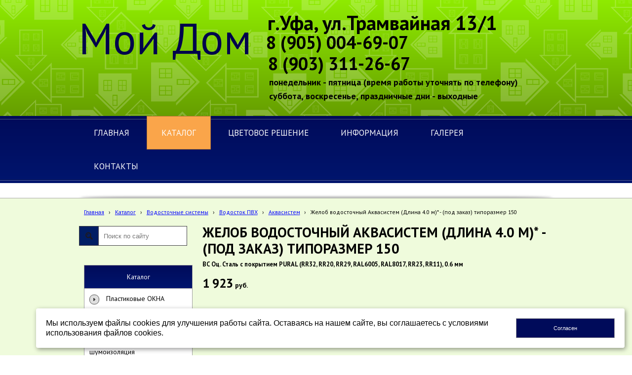

--- FILE ---
content_type: text/html; charset=utf-8
request_url: http://www.moydomufa.ru/katalog/vodostochnye-sistemy/alta-profil-vodostok-plastikovyi-1/akvasistem/zhelob-vodostochnyi-akvasistem-dlina-4-0-m-pod-zakaz-tiporazmer-150/
body_size: 12031
content:


<!DOCTYPE html>

<html>
	<head>
<meta charset="utf-8" name="viewport" content="maximum-scale=1" />
<title>Желоб водосточный Аквасистем (Длина 4.0 м)* - (под заказ) типоразмер 150 - www.moydomufa.ru</title>
	<link rel="icon" href="/filestore/uploaded/favicon-635817339368945522.jpg" />
	<link rel="SHORTCUT ICON" href="/filestore/uploaded/favicon-635817339368945522.jpg" />


<link href="/DesignBundles/Main.css?d=678596d9-7858-41e6-9eab-3304ff3c590a&v=oIspzFvxDNqacJkDsTlQPKh23W3EZslwfKj5c2dpiJ8%3d" rel="stylesheet"/>
<link href="/DesignBundles/Additional.css?d=678596d9-7858-41e6-9eab-3304ff3c590a&v=ybvx%2bIIzfmdoglxCoZe%2bAP1E%2fW0Hm04Z7Xn5UO%2bk1NI%3d&f=17%2c21%2c22" rel="stylesheet"/>


<script src="https://yastatic.net/jquery/2.1.3/jquery.min.js"></script>
<script src="//code.jquery.com/jquery-migrate-1.2.1.min.js"></script>


	<link href="//fonts.googleapis.com/css?family=PT+Sans:400,700,400italic|Roboto:400italic,400,700|Lobster&subset=latin,cyrillic,cyrillic-ext" rel="stylesheet" type="text/css">

<link href="/Content/cookieuse.css" rel="stylesheet">

		
	<script type="application/ld+json">
		{"name":"Желоб водосточный Аквасистем (Длина 4.0 м)* - (под заказ) типоразмер 150","offers":{"price":1923.0000,"priceCurrency":"RUR","@type":"Offer"},"@context":"http://schema.org","@type":"Product"}
	</script>
		
	
<link href="/filestore/design/custom.css" rel="stylesheet" />

<meta name="yandex-verification" content="48412d6a31357a92" />
<meta name="google-site-verification" content="sambWWe5xTsvx-8r5WR9hktNlYsYNA3ufo76IXIGkko" />


	</head>

	<body class="adjust-content hassidecolumn">
		<div class="background-0">
			<div class="background-1">
				<div class="background-2">
					<div class="header minusviewport">
						<div class="header-1">
							<div class="header-inner">




								<div class="header-text">
									

<div class="dt-widgets-container" style="height: 195px;">
		<div class="dt-widget" style="left: 83px; top: 33px; z-index: 100">
					<span 	style="font-family: &#39;Roboto&#39;, sans-serif; color: #34c1e9; font-size: 44px; font-weight: bold; font-style: normal; "
>
						
					</span>
		</div>
		<div class="dt-widget" style="left: 0px; top: 72px; z-index: 101">
					<span 	style="font-family: &#39;PT Sans&#39;, sans-serif; color: #34c1e9; font-size: 18px; font-weight: normal; font-style: normal; "
>
						
					</span>
		</div>
		<div class="dt-widget" style="left: 636px; top: 32px; z-index: 102">
					<span 	style="font-family: &#39;PT Sans&#39;, sans-serif; color: #34c1e9; font-size: 16px; font-weight: normal; font-style: normal; "
>
						
					</span>
		</div>
		<div class="dt-widget" style="left: 690px; top: 23px; z-index: 103">
					<span 	style="font-family: &#39;PT Sans&#39;, sans-serif; color: #34c1e9; font-size: 28px; font-weight: normal; font-style: normal; "
>
						
					</span>
		</div>
		<div class="dt-widget" style="left: 636px; top: 86px; z-index: 104">
					<span 	style="font-family: &#39;PT Sans&#39;, sans-serif; color: #34c1e9; font-size: 16px; font-weight: normal; font-style: normal; "
>
						
					</span>
		</div>
		<div class="dt-widget" style="left: 382px; top: 0px; z-index: 105">
					<span 	style="font-family: &#39;PT Sans&#39;, sans-serif; color: rgb(0, 0, 0); font-size: 40px; font-weight: bold; font-style: normal; "
>
						г.Уфа, ул.Трамвайная 13/1
					</span>
		</div>
		<div class="dt-widget" style="left: 379px; top: 43px; z-index: 106">
					<a href="tel:+79033112667" 	style="font-family: &#39;PT Sans&#39;, sans-serif; color: rgb(0, 0, 0); font-size: 36px; font-weight: bold; font-style: normal; text-decoration: none;"
>
						8 (905) 004-69-07
					</a>
		</div>
		<div class="dt-widget" style="left: 383px; top: 86px; z-index: 107">
					<a href="tel:+73472982667" 	style="font-family: &#39;PT Sans&#39;, sans-serif; color: rgb(0, 0, 0); font-size: 36px; font-weight: bold; font-style: normal; text-decoration: none;"
>
						8 (903) 311-26-67
					</a>
		</div>
		<div class="dt-widget" style="left: 0px; top: 0px; z-index: 108">
					<a href="http://www.moydomufa.ru" 	style="font-family: &#39;PT Sans&#39;, sans-serif; color: #00034c; font-size: 88px; font-weight: normal; font-style: normal; text-decoration: none;"
>
						Мой Дом
					</a>
		</div>
		<div class="dt-widget" style="left: 688px; top: 115px; z-index: 109">
					<span 	style="font-family: &#39;Lobster&#39;, cursive; color: rgb(0, 0, 0); font-size: 32px; font-weight: normal; font-style: normal; "
>
						
					</span>
		</div>
		<div class="dt-widget" style="left: 399px; top: 111px; z-index: 110">
					<span 	style="font-family: &#39;Lobster&#39;, cursive; color: rgb(0, 0, 0); font-size: 32px; font-weight: normal; font-style: normal; "
>
						
					</span>
		</div>
		<div class="dt-widget" style="left: 0px; top: 0px; z-index: 111">
		</div>
		<div class="dt-widget" style="left: 0px; top: 0px; z-index: 112">
					<span 	style="font-family: Verdana, sans-serif; color: rgb(0, 0, 0); font-size: 40px; font-weight: normal; font-style: normal; "
>
						
					</span>
		</div>
		<div class="dt-widget" style="left: 0px; top: 0px; z-index: 113">
		</div>
		<div class="dt-widget" style="left: 0px; top: 0px; z-index: 114">
		</div>
		<div class="dt-widget" style="left: 0px; top: 0px; z-index: 115">
		</div>
		<div class="dt-widget" style="left: 691px; top: 0px; z-index: 116">
					<a href="http://www.moydomufa.ru/Kontakty/" 	style="font-family: &#39;Lobster&#39;, cursive; color: rgb(0, 0, 0); font-size: 24px; font-weight: normal; font-style: normal; text-decoration: none;"
>
						
					</a>
		</div>
		<div class="dt-widget" style="left: 385px; top: 135px; z-index: 117">
					<span 	style="font-family: &#39;PT Sans&#39;, sans-serif; color: rgb(0, 0, 0); font-size: 18px; font-weight: bold; font-style: normal; "
>
						понедельник - пятница (время работы уточнять по телефону)
					</span>
		</div>
		<div class="dt-widget" style="left: 421px; top: 0px; z-index: 118">
					<span 	style="font-family: Times New Roman, serif; color: rgb(0, 0, 0); font-size: 18px; font-weight: bold; font-style: normal; "
>
						
					</span>
		</div>
		<div class="dt-widget" style="left: 385px; top: 163px; z-index: 119">
					<span 	style="font-family: &#39;PT Sans&#39;, sans-serif; color: rgb(0, 0, 0); font-size: 18px; font-weight: bold; font-style: normal; "
>
						суббота, воскресенье, праздничные дни - выходные
					</span>
		</div>
</div>
								</div>
							</div>
						</div>
					</div>
					<nav class="navigation minusviewport" data-navoptions='{ "options" : {"animation": { "height": "show" }, "speed": "fast" }, "submenuPosition" : "horizontal-center" }'>
						<div class="navigation-1">
							<div class="navigation-2">
	<ul class="sf-menu">
				<li class="level1 first">
			<em class="left"></em>
			<a href="/">
				<span>Главная</span>
			</a>
			<em class="right"></em>
		</li>
		<li class="level1 active haschildren">
			<em class="left"></em>
			<a href="/katalog/" class="activeLink">
				<span>Каталог</span>
			</a>
			<em class="right"></em>
				<ul>
							<li class="level2 first haschildren">
			<em class="left"></em>
			<a href="/katalog/okna-1/">
				<span>Пластиковые ОКНА</span>
			</a>
			<em class="right"></em>
				<ul>
							<li class="level3 first">
			<em class="left"></em>
			<a href="/katalog/okna-1/okna-plastikovye-rihau/">
				<span>Окна пластиковые REHAU</span>
			</a>
			<em class="right"></em>
		</li>
		<li class="level3">
			<em class="left"></em>
			<a href="/katalog/okna-1/okna-laminirovannye-pod-derevo/">
				<span>Окна ламинированные под дерево и цветные </span>
			</a>
			<em class="right"></em>
		</li>
		<li class="level3 haschildren">
			<em class="left"></em>
			<a href="/katalog/okna-1/osteklenie-balkonov-i-lodzhii/">
				<span>Остекление балконов и лоджий</span>
			</a>
			<em class="right"></em>
				<ul>
							<li class="level4 first last">
			<em class="left"></em>
			<a href="/katalog/okna-1/osteklenie-balkonov-i-lodzhii/aljuminievoe-osteklenie/">
				<span>Алюминиевое остекление</span>
			</a>
			<em class="right"></em>
		</li>

				</ul>
		</li>
		<li class="level3 last">
			<em class="left"></em>
			<a href="/katalog/okna-1/aksessuary-dlja-okon/">
				<span>Аксессуары для окон</span>
			</a>
			<em class="right"></em>
		</li>

				</ul>
		</li>
		<li class="level2 haschildren">
			<em class="left"></em>
			<a href="/katalog/teplicy-sotovyi-polikarbonat/">
				<span>Теплицы</span>
			</a>
			<em class="right"></em>
				<ul>
							<li class="level3 first">
			<em class="left"></em>
			<a href="/katalog/teplicy-sotovyi-polikarbonat/teplicy-gotovye/">
				<span>Теплицы готовые</span>
			</a>
			<em class="right"></em>
		</li>
		<li class="level3">
			<em class="left"></em>
			<a href="/katalog/teplicy-sotovyi-polikarbonat/polikarbonat-sotovyi-1/">
				<span>Поликарбонат сотовый</span>
			</a>
			<em class="right"></em>
		</li>
		<li class="level3">
			<em class="left"></em>
			<a href="/katalog/teplicy-sotovyi-polikarbonat/karkasy/">
				<span>Каркасы</span>
			</a>
			<em class="right"></em>
		</li>
		<li class="level3">
			<em class="left"></em>
			<a href="/katalog/teplicy-sotovyi-polikarbonat/aksessuary/">
				<span>Комплектующие для поликарбоната</span>
			</a>
			<em class="right"></em>
		</li>
		<li class="level3">
			<em class="left"></em>
			<a href="/katalog/teplicy-sotovyi-polikarbonat/avtomaty-dlja-provetrivanija-teplic-avtoprovetrivateli-1/">
				<span>Автоматы для проветривания теплиц (автопроветриватели)</span>
			</a>
			<em class="right"></em>
		</li>
		<li class="level3 last">
			<em class="left"></em>
			<a href="/katalog/teplicy-sotovyi-polikarbonat/fundament-iz-brusa/">
				<span>Фундамент из бруса</span>
			</a>
			<em class="right"></em>
		</li>

				</ul>
		</li>
		<li class="level2 haschildren">
			<em class="left"></em>
			<a href="/katalog/uteplitel-shumoizolycia/">
				<span>Утеплитель, шумоизоляция</span>
			</a>
			<em class="right"></em>
				<ul>
							<li class="level3 first">
			<em class="left"></em>
			<a href="/katalog/uteplitel-shumoizolycia/penoplast-1/">
				<span>Пенопласт (завод Полимер)</span>
			</a>
			<em class="right"></em>
		</li>
		<li class="level3 haschildren">
			<em class="left"></em>
			<a href="/katalog/uteplitel-shumoizolycia/jekstrudirovannyi-penopolistirol-jekstruzija-1/">
				<span>Экструдированный пенополистирол (экструзия)</span>
			</a>
			<em class="right"></em>
				<ul>
							<li class="level4 first">
			<em class="left"></em>
			<a href="/katalog/uteplitel-shumoizolycia/jekstrudirovannyi-penopolistirol-jekstruzija-1/penopljeks/">
				<span>Пеноплэкс</span>
			</a>
			<em class="right"></em>
		</li>
		<li class="level4 last">
			<em class="left"></em>
			<a href="/katalog/uteplitel-shumoizolycia/jekstrudirovannyi-penopolistirol-jekstruzija-1/texnopleks-carbon-eco-texnonikol/">
				<span>Техноплекс, Carbon Eco (ТехноНИКОЛЬ)</span>
			</a>
			<em class="right"></em>
		</li>

				</ul>
		</li>
		<li class="level3 haschildren">
			<em class="left"></em>
			<a href="/katalog/uteplitel-shumoizolycia/mestnye/">
				<span>Базальт (каменная вата)</span>
			</a>
			<em class="right"></em>
				<ul>
							<li class="level4 first">
			<em class="left"></em>
			<a href="/katalog/uteplitel-shumoizolycia/mestnye/texnonikol-1/">
				<span>ТехноНИКОЛЬ</span>
			</a>
			<em class="right"></em>
		</li>
		<li class="level4">
			<em class="left"></em>
			<a href="/katalog/uteplitel-shumoizolycia/mestnye/jekover-1/">
				<span>Эковер</span>
			</a>
			<em class="right"></em>
		</li>
		<li class="level4 last">
			<em class="left"></em>
			<a href="/katalog/uteplitel-shumoizolycia/mestnye/baswool/">
				<span>Baswool</span>
			</a>
			<em class="right"></em>
		</li>

				</ul>
		</li>
		<li class="level3 last">
			<em class="left"></em>
			<a href="/katalog/uteplitel-shumoizolycia/uteplitel-mineralovatnyi-izover/">
				<span>Минвата</span>
			</a>
			<em class="right"></em>
		</li>

				</ul>
		</li>
		<li class="level2 haschildren">
			<em class="left"></em>
			<a href="/katalog/profnastil-metallocherepica/">
				<span>Профнастил</span>
			</a>
			<em class="right"></em>
				<ul>
							<li class="level3 first">
			<em class="left"></em>
			<a href="/katalog/profnastil-metallocherepica/profnastil-ocinkovannyi/">
				<span>Профнастил ОЦИНКОВАННЫЙ</span>
			</a>
			<em class="right"></em>
		</li>
		<li class="level3">
			<em class="left"></em>
			<a href="/katalog/profnastil-metallocherepica/profnastil-ocinkovannyi-okrashennyi/">
				<span>Профнастил оцинкованный ОКРАШЕННЫЙ</span>
			</a>
			<em class="right"></em>
		</li>
		<li class="level3">
			<em class="left"></em>
			<a href="/katalog/profnastil-metallocherepica/profnastil-pod-kamen/">
				<span>Профнастил ПОД КАМЕНЬ</span>
			</a>
			<em class="right"></em>
		</li>
		<li class="level3">
			<em class="left"></em>
			<a href="/katalog/profnastil-metallocherepica/profnastil-pod-derevo/">
				<span>Профнастил ПОД ДЕРЕВО</span>
			</a>
			<em class="right"></em>
		</li>
		<li class="level3">
			<em class="left"></em>
			<a href="/katalog/profnastil-metallocherepica/profnastil-dvustoronnii-kamen-shokolad/">
				<span>Профнастил ДВУСТОРОННИЙ</span>
			</a>
			<em class="right"></em>
		</li>
		<li class="level3 last">
			<em class="left"></em>
			<a href="/katalog/profnastil-metallocherepica/zabornyi-profil/">
				<span>Заборный профиль</span>
			</a>
			<em class="right"></em>
		</li>

				</ul>
		</li>
		<li class="level2">
			<em class="left"></em>
			<a href="/katalog/evroshtaketnik-metallicheskii/">
				<span>Евроштакетник металлический</span>
			</a>
			<em class="right"></em>
		</li>
		<li class="level2">
			<em class="left"></em>
			<a href="/katalog/metallocherepica-1/">
				<span>Металлочерепица</span>
			</a>
			<em class="right"></em>
		</li>
		<li class="level2">
			<em class="left"></em>
			<a href="/katalog/ondulin/">
				<span>Ондулин</span>
			</a>
			<em class="right"></em>
		</li>
		<li class="level2 haschildren">
			<em class="left"></em>
			<a href="/katalog/gibkaja-cherepica/">
				<span>Гибкая черепица</span>
			</a>
			<em class="right"></em>
				<ul>
							<li class="level3 first haschildren">
			<em class="left"></em>
			<a href="/katalog/gibkaja-cherepica/komplektujuxhie-dlja-gibkoi-cherepicy/">
				<span>Комплектующие для гибкой черепицы SHINGLAS</span>
			</a>
			<em class="right"></em>
				<ul>
							<li class="level4 first last">
			<em class="left"></em>
			<a href="/katalog/gibkaja-cherepica/komplektujuxhie-dlja-gibkoi-cherepicy/vyxody-ventiljacii/">
				<span>Выходы вентиляции</span>
			</a>
			<em class="right"></em>
		</li>

				</ul>
		</li>
		<li class="level3">
			<em class="left"></em>
			<a href="/katalog/gibkaja-cherepica/gibkaja-cherepica-shinglas/">
				<span>Гибкая черепица Шинглас</span>
			</a>
			<em class="right"></em>
		</li>
		<li class="level3">
			<em class="left"></em>
			<a href="/katalog/gibkaja-cherepica/gibkaja-cherepica-katepal/">
				<span>Гибкая черепица KATEPAL</span>
			</a>
			<em class="right"></em>
		</li>
		<li class="level3">
			<em class="left"></em>
			<a href="/katalog/gibkaja-cherepica/komplektujuxhie-dlja-gibkoi-cherepicy-katepal/">
				<span>Комплектующие для гибкой черепицы KATEPAL</span>
			</a>
			<em class="right"></em>
		</li>
		<li class="level3">
			<em class="left"></em>
			<a href="/katalog/gibkaja-cherepica/gibkaja-cherepica-roofshield/">
				<span>Гибкая черепица RoofShield</span>
			</a>
			<em class="right"></em>
		</li>
		<li class="level3">
			<em class="left"></em>
			<a href="/katalog/gibkaja-cherepica/komplektujuxhie-dlja-gibkoi-cherepicy-roofshield/">
				<span>Комплектующие для гибкой черепицы RoofShield</span>
			</a>
			<em class="right"></em>
		</li>
		<li class="level3 last">
			<em class="left"></em>
			<a href="/katalog/gibkaja-cherepica/gibkaja-cherepica-docke/">
				<span>Гибкая черепица Docke</span>
			</a>
			<em class="right"></em>
		</li>

				</ul>
		</li>
		<li class="level2">
			<em class="left"></em>
			<a href="/katalog/truby-dlja-zaborov/">
				<span>Трубы для заборов</span>
			</a>
			<em class="right"></em>
		</li>
		<li class="level2 haschildren">
			<em class="left"></em>
			<a href="/katalog/krovelnye-materialy-ruberoid-bikrost/">
				<span>Рубероид, бикрост</span>
			</a>
			<em class="right"></em>
				<ul>
							<li class="level3 first">
			<em class="left"></em>
			<a href="/katalog/krovelnye-materialy-ruberoid-bikrost/ruberoid/">
				<span>Рубероид (ТехноНИКОЛЬ, Учалы)</span>
			</a>
			<em class="right"></em>
		</li>
		<li class="level3 last">
			<em class="left"></em>
			<a href="/katalog/krovelnye-materialy-ruberoid-bikrost/naplavljaemaja-rulonnaja-krovlja/">
				<span>Наплавляемая рулонная кровля (ТехноНИКОЛЬ, Учалы)</span>
			</a>
			<em class="right"></em>
		</li>

				</ul>
		</li>
		<li class="level2 active haschildren">
			<em class="left"></em>
			<a href="/katalog/vodostochnye-sistemy/" class="activeLink">
				<span>Водосточные системы</span>
			</a>
			<em class="right"></em>
				<ul>
							<li class="level3 first active haschildren">
			<em class="left"></em>
			<a href="/katalog/vodostochnye-sistemy/alta-profil-vodostok-plastikovyi-1/" class="activeLink">
				<span> Водосток ПВХ</span>
			</a>
			<em class="right"></em>
				<ul>
							<li class="level4 first">
			<em class="left"></em>
			<a href="/katalog/vodostochnye-sistemy/alta-profil-vodostok-plastikovyi-1/verat/">
				<span>Verat</span>
			</a>
			<em class="right"></em>
		</li>
		<li class="level4 haschildren">
			<em class="left"></em>
			<a href="/katalog/vodostochnye-sistemy/alta-profil-vodostok-plastikovyi-1/alta-profil-4/">
				<span>Альта-Профиль</span>
			</a>
			<em class="right"></em>
				<ul>
							<li class="level5 first">
			<em class="left"></em>
			<a href="/katalog/vodostochnye-sistemy/alta-profil-vodostok-plastikovyi-1/alta-profil-4/alta-profil-standart-1-1/">
				<span>Альта-Профиль Стандарт </span>
			</a>
			<em class="right"></em>
		</li>
		<li class="level5 last">
			<em class="left"></em>
			<a href="/katalog/vodostochnye-sistemy/alta-profil-vodostok-plastikovyi-1/alta-profil-4/alta-profil-jelit/">
				<span>Альта-Профиль Элит</span>
			</a>
			<em class="right"></em>
		</li>

				</ul>
		</li>
		<li class="level4 last haschildren">
			<em class="left"></em>
			<a href="/katalog/vodostochnye-sistemy/alta-profil-vodostok-plastikovyi-1/djoke/">
				<span>Дёке</span>
			</a>
			<em class="right"></em>
				<ul>
							<li class="level5 first">
			<em class="left"></em>
			<a href="/katalog/vodostochnye-sistemy/alta-profil-vodostok-plastikovyi-1/djoke/standart/">
				<span>Стандарт</span>
			</a>
			<em class="right"></em>
		</li>
		<li class="level5 last">
			<em class="left"></em>
			<a href="/katalog/vodostochnye-sistemy/alta-profil-vodostok-plastikovyi-1/djoke/ljuks/">
				<span>Люкс</span>
			</a>
			<em class="right"></em>
		</li>

				</ul>
		</li>

				</ul>
		</li>
		<li class="level3 last haschildren">
			<em class="left"></em>
			<a href="/katalog/vodostochnye-sistemy/vodostok-metallicheskii/">
				<span>Водосток металлический</span>
			</a>
			<em class="right"></em>
				<ul>
							<li class="level4 first last">
			<em class="left"></em>
			<a href="/katalog/vodostochnye-sistemy/vodostok-metallicheskii/interprofil/">
				<span>Interprofil (Цинк,Белый,Шоколад)</span>
			</a>
			<em class="right"></em>
		</li>

				</ul>
		</li>

				</ul>
		</li>
		<li class="level2 haschildren">
			<em class="left"></em>
			<a href="/katalog/frukty/">
				<span>Пароизоляция</span>
			</a>
			<em class="right"></em>
				<ul>
							<li class="level3 first haschildren">
			<em class="left"></em>
			<a href="/katalog/frukty/izolon-folgoizolon/">
				<span>Изолон, фольгоизолон</span>
			</a>
			<em class="right"></em>
				<ul>
							<li class="level4 first">
			<em class="left"></em>
			<a href="/katalog/frukty/izolon-folgoizolon/izolon/">
				<span>Изолон</span>
			</a>
			<em class="right"></em>
		</li>
		<li class="level4 last">
			<em class="left"></em>
			<a href="/katalog/frukty/izolon-folgoizolon/folgoizolon/">
				<span>Фольгоизолон</span>
			</a>
			<em class="right"></em>
		</li>

				</ul>
		</li>
		<li class="level3">
			<em class="left"></em>
			<a href="/katalog/frukty/gidro-vetrozaxhitnye-paropronicaemye-membrany/">
				<span>Гидро-ветрозащитные паропроницаемые мембраны </span>
			</a>
			<em class="right"></em>
		</li>
		<li class="level3 last">
			<em class="left"></em>
			<a href="/katalog/frukty/paroizoljacija/">
				<span>Пароизоляция</span>
			</a>
			<em class="right"></em>
		</li>

				</ul>
		</li>
		<li class="level2">
			<em class="left"></em>
			<a href="/katalog/gidroizoljacija-bitumnaja/">
				<span>Гидроизоляция битумная</span>
			</a>
			<em class="right"></em>
		</li>
		<li class="level2 haschildren">
			<em class="left"></em>
			<a href="/katalog/fasadnye-materialy/">
				<span>Фасадные материалы (Сайдинг,Фасадные панели,Штукатурный фасад)</span>
			</a>
			<em class="right"></em>
				<ul>
							<li class="level3 first">
			<em class="left"></em>
			<a href="/katalog/fasadnye-materialy/fasadnaja-plitka-hauberk-texnonikol-1/">
				<span>Фасадная плитка HAUBERK ТехноНиколь</span>
			</a>
			<em class="right"></em>
		</li>
		<li class="level3 haschildren">
			<em class="left"></em>
			<a href="/katalog/fasadnye-materialy/fasadnye-paneli-3/">
				<span>Фасадные панели</span>
			</a>
			<em class="right"></em>
				<ul>
							<li class="level4 first">
			<em class="left"></em>
			<a href="/katalog/fasadnye-materialy/fasadnye-paneli-3/deke-2/">
				<span>ДЕКЕ</span>
			</a>
			<em class="right"></em>
		</li>
		<li class="level4">
			<em class="left"></em>
			<a href="/katalog/fasadnye-materialy/fasadnye-paneli-3/altaprofil-1/">
				<span>АЛЬТА-ПРОФИЛЬ</span>
			</a>
			<em class="right"></em>
		</li>
		<li class="level4 last haschildren">
			<em class="left"></em>
			<a href="/katalog/fasadnye-materialy/fasadnye-paneli-3/ju-plast-2/">
				<span>Ю-ПЛАСТ</span>
			</a>
			<em class="right"></em>
				<ul>
							<li class="level5 first last">
			<em class="left"></em>
			<a href="/katalog/fasadnye-materialy/fasadnye-paneli-3/ju-plast-2/komplektujuxhie-5/">
				<span>Комплектующие</span>
			</a>
			<em class="right"></em>
		</li>

				</ul>
		</li>

				</ul>
		</li>
		<li class="level3 haschildren">
			<em class="left"></em>
			<a href="/katalog/fasadnye-materialy/saiding-3/">
				<span>Сайдинг</span>
			</a>
			<em class="right"></em>
				<ul>
							<li class="level4 first haschildren">
			<em class="left"></em>
			<a href="/katalog/fasadnye-materialy/saiding-3/saiding-vinilovyi-akrilovyi/">
				<span>Сайдинг виниловый, акриловый</span>
			</a>
			<em class="right"></em>
				<ul>
							<li class="level5 first">
			<em class="left"></em>
			<a href="/katalog/fasadnye-materialy/saiding-3/saiding-vinilovyi-akrilovyi/deke-3/">
				<span>ДЕКЕ</span>
			</a>
			<em class="right"></em>
		</li>
		<li class="level5 last">
			<em class="left"></em>
			<a href="/katalog/fasadnye-materialy/saiding-3/saiding-vinilovyi-akrilovyi/alta-profil-5/">
				<span>АЛЬТА-ПРОФИЛЬ</span>
			</a>
			<em class="right"></em>
		</li>

				</ul>
		</li>
		<li class="level4 last">
			<em class="left"></em>
			<a href="/katalog/fasadnye-materialy/saiding-3/saiding-metallicheskii-1/">
				<span>Сайдинг металлический</span>
			</a>
			<em class="right"></em>
		</li>

				</ul>
		</li>
		<li class="level3 last haschildren">
			<em class="left"></em>
			<a href="/katalog/fasadnye-materialy/shtukaturnye-fasady-3/">
				<span>Штукатурные фасады</span>
			</a>
			<em class="right"></em>
				<ul>
							<li class="level4 first">
			<em class="left"></em>
			<a href="/katalog/fasadnye-materialy/shtukaturnye-fasady-3/klei-dlja-uteplitelja-i-sozdanija-armirujuxhego-sloja/">
				<span>Клей для утеплителя и создания армирующего слоя</span>
			</a>
			<em class="right"></em>
		</li>
		<li class="level4 last">
			<em class="left"></em>
			<a href="/katalog/fasadnye-materialy/shtukaturnye-fasady-3/setka-fasadnaja/">
				<span>Сетка фасадная</span>
			</a>
			<em class="right"></em>
		</li>

				</ul>
		</li>

				</ul>
		</li>
		<li class="level2 haschildren">
			<em class="left"></em>
			<a href="/katalog/gipsokarton-profil/">
				<span>Гипсокартон, профиль</span>
			</a>
			<em class="right"></em>
				<ul>
							<li class="level3 first">
			<em class="left"></em>
			<a href="/katalog/gipsokarton-profil/gkl-volma-absaljamovo-tatarstan/">
				<span>ГКЛ Волма (Абсалямово, Татарстан)				</span>
			</a>
			<em class="right"></em>
		</li>
		<li class="level3">
			<em class="left"></em>
			<a href="/katalog/gipsokarton-profil/gkl-gipsopolimer-g-perm/">
				<span>ГКЛ Гипсополимер (г.Пермь)				</span>
			</a>
			<em class="right"></em>
		</li>
		<li class="level3">
			<em class="left"></em>
			<a href="/katalog/gipsokarton-profil/gkl-dekorator-g-samara/">
				<span>ГКЛ Декоратор (г.Самара)				</span>
			</a>
			<em class="right"></em>
		</li>
		<li class="level3">
			<em class="left"></em>
			<a href="/katalog/gipsokarton-profil/gkl-knauf-g-kungur/">
				<span>ГКЛ Кнауф (г.Кунгур)				</span>
			</a>
			<em class="right"></em>
		</li>
		<li class="level3 last">
			<em class="left"></em>
			<a href="/katalog/gipsokarton-profil/profil-ocinkovannyi/">
				<span>Профиль оцинкованный</span>
			</a>
			<em class="right"></em>
		</li>

				</ul>
		</li>
		<li class="level2 haschildren">
			<em class="left"></em>
			<a href="/katalog/krepezh/">
				<span>Крепеж</span>
			</a>
			<em class="right"></em>
				<ul>
							<li class="level3 first">
			<em class="left"></em>
			<a href="/katalog/krepezh/krepezh-dlja-teploizoljacii/">
				<span>Крепеж для теплоизоляции</span>
			</a>
			<em class="right"></em>
		</li>
		<li class="level3 last">
			<em class="left"></em>
			<a href="/katalog/krepezh/samorezy-djubelja/">
				<span>Саморезы, дюбеля</span>
			</a>
			<em class="right"></em>
		</li>

				</ul>
		</li>
		<li class="level2 haschildren">
			<em class="left"></em>
			<a href="/katalog/lestnicy-cherdachnye/">
				<span>Лестницы чердачные</span>
			</a>
			<em class="right"></em>
				<ul>
							<li class="level3 first">
			<em class="left"></em>
			<a href="/katalog/lestnicy-cherdachnye/dveri-fakro/">
				<span>Лестницы, двери Fakro</span>
			</a>
			<em class="right"></em>
		</li>
		<li class="level3 last">
			<em class="left"></em>
			<a href="/katalog/lestnicy-cherdachnye/komplektujuxhie-fakro/">
				<span>Комплектующие Fakro</span>
			</a>
			<em class="right"></em>
		</li>

				</ul>
		</li>
		<li class="level2">
			<em class="left"></em>
			<a href="/katalog/snegozaderzhateli/">
				<span>Снегозадержатели</span>
			</a>
			<em class="right"></em>
		</li>
		<li class="level2">
			<em class="left"></em>
			<a href="/katalog/figurki-iz-penoplasta/">
				<span>Фигурки из пенопласта</span>
			</a>
			<em class="right"></em>
		</li>
		<li class="level2 last haschildren">
			<em class="left"></em>
			<a href="/katalog/krovelnay-ventiljaciy/">
				<span>Кровельная вентиляция</span>
			</a>
			<em class="right"></em>
				<ul>
							<li class="level3 first">
			<em class="left"></em>
			<a href="/katalog/krovelnay-ventiljaciy/ventiljacionye-vyxody-flow/">
				<span>Вентиляционые выходы FLOW</span>
			</a>
			<em class="right"></em>
		</li>
		<li class="level3 last">
			<em class="left"></em>
			<a href="/katalog/krovelnay-ventiljaciy/ventiljacija-vilpe/">
				<span>Вентиляция Vilpe</span>
			</a>
			<em class="right"></em>
		</li>

				</ul>
		</li>

				</ul>
		</li>
		<li class="level1">
			<em class="left"></em>
			<a href="/konstruktor-doma/">
				<span>Цветовое решение</span>
			</a>
			<em class="right"></em>
		</li>
		<li class="level1 haschildren">
			<em class="left"></em>
			<a href="/information/">
				<span>Информация</span>
			</a>
			<em class="right"></em>
				<ul>
							<li class="level2 first">
			<em class="left"></em>
			<a href="/information/sertifikaty/">
				<span>Сертификаты</span>
			</a>
			<em class="right"></em>
		</li>
		<li class="level2">
			<em class="left"></em>
			<a href="/information/gibkaja-cherepica-katepal/">
				<span>Гибкая черепица KATEPAL</span>
			</a>
			<em class="right"></em>
		</li>
		<li class="level2 last">
			<em class="left"></em>
			<a href="/information/sposoby-oplaty/">
				<span>Способы оплаты</span>
			</a>
			<em class="right"></em>
		</li>

				</ul>
		</li>
		<li class="level1 haschildren">
			<em class="left"></em>
			<a href="/galereja/">
				<span>Галерея</span>
			</a>
			<em class="right"></em>
				<ul>
							<li class="level2 first haschildren">
			<em class="left"></em>
			<a href="/galereja/foto/">
				<span>Фото</span>
			</a>
			<em class="right"></em>
				<ul>
							<li class="level3 first last">
			<em class="left"></em>
			<a href="/galereja/foto/foto-domov-ju-plast/">
				<span>Фото домов Ю-ПЛАСТ</span>
			</a>
			<em class="right"></em>
		</li>

				</ul>
		</li>
		<li class="level2 last haschildren">
			<em class="left"></em>
			<a href="/galereja/video/">
				<span>Видео</span>
			</a>
			<em class="right"></em>
				<ul>
							<li class="level3 first">
			<em class="left"></em>
			<a href="/galereja/video/video-katepal/">
				<span>Видео KATEPAL</span>
			</a>
			<em class="right"></em>
		</li>
		<li class="level3 last">
			<em class="left"></em>
			<a href="/galereja/video/video-ju-plast/">
				<span>Видео Ю-ПЛАСТ</span>
			</a>
			<em class="right"></em>
		</li>

				</ul>
		</li>

				</ul>
		</li>
		<li class="level1 last">
			<em class="left"></em>
			<a href="/kontakty/">
				<span>Контакты</span>
			</a>
			<em class="right"></em>
		</li>

	</ul>


							</div>
						</div>
					</nav>
					<div class="slider-area noslider minusviewport">
					</div>
	
					<div class="content">
						<div class="content-1">
							<div class="content-2">
									<div class="breadcrumbs-outer">
		<div id="breadcrumbs" class="breadcrumbs">
			<ul>
					<li class="first">
							<a href="/" class="first" title="Главная">Главная</a>
													<span class="arrow">&rsaquo;</span>
					</li>
					<li>
							<a href="/katalog/" title="Каталог">Каталог</a>
													<span class="arrow">&rsaquo;</span>
					</li>
					<li>
							<a href="/katalog/vodostochnye-sistemy/" title="Водосточные системы">Водосточные системы</a>
													<span class="arrow">&rsaquo;</span>
					</li>
					<li>
							<a href="/katalog/vodostochnye-sistemy/alta-profil-vodostok-plastikovyi-1/" title=" Водосток ПВХ"> Водосток ПВХ</a>
													<span class="arrow">&rsaquo;</span>
					</li>
					<li>
							<a href="/katalog/vodostochnye-sistemy/alta-profil-vodostok-plastikovyi-1/akvasistem/" title="Аквасистем">Аквасистем</a>
													<span class="arrow">&rsaquo;</span>
					</li>
					<li class="last active">
							<span class="last active">Желоб водосточный Аквасистем (Длина 4.0 м)* - (под заказ) типоразмер 150</span>
											</li>
			</ul>
		</div>
	</div>


								<div class="side-column expandable-nav">
									

									<div class="side-column-group sc-textBlock"><p><div id="searchform" class="searchform">
<form action="/search/" method="get">	<div class="search-input-outer">
		<div class="search-input-outer-1">
			<input type="submit" class="search-button" value="">
			<input autocomplete="off" class="search-input" id="searchQuery" maxlength="100" name="searchQuery" placeholder="Поиск по сайту" type="search" value="">	
		</div>
	</div>
</form>
</div>
<p>&nbsp;</p>
</p>
</div>



	<div class="side-column-group sc-navigation sc-navigation-shop-categories hastitle">
		<div class="sc-navigation-inner">
				<div class="navigation-widget-title">Каталог</div>

				<ul>
			<li class=" haschildren">
				<a href="/katalog/okna-1/">
					<span class="expand"></span>
					<span class="value">Пластиковые ОКНА</span>
				</a>
					<ul style="display:none">
			<li>
				<a href="/katalog/okna-1/okna-plastikovye-rihau/">
					<span class="expand"></span>
					<span class="value">Окна пластиковые REHAU</span>
				</a>
								
			</li>
			<li>
				<a href="/katalog/okna-1/okna-laminirovannye-pod-derevo/">
					<span class="expand"></span>
					<span class="value">Окна ламинированные под дерево и цветные </span>
				</a>
								
			</li>
			<li class=" haschildren">
				<a href="/katalog/okna-1/osteklenie-balkonov-i-lodzhii/">
					<span class="expand"></span>
					<span class="value">Остекление балконов и лоджий</span>
				</a>
					<ul style="display:none">
			<li>
				<a href="/katalog/okna-1/osteklenie-balkonov-i-lodzhii/aljuminievoe-osteklenie/">
					<span class="expand"></span>
					<span class="value">Алюминиевое остекление</span>
				</a>
								
			</li>
			<li>
				<a href="/katalog/okna-1/osteklenie-balkonov-i-lodzhii/plastikovoe-osteklenie/">
					<span class="expand"></span>
					<span class="value">Пластиковое остекление</span>
				</a>
								
			</li>
	</ul>
				
			</li>
			<li>
				<a href="/katalog/okna-1/dekorativnaja-raskladka-okon/">
					<span class="expand"></span>
					<span class="value">Декоративная раскладка окон</span>
				</a>
								
			</li>
			<li>
				<a href="/katalog/okna-1/tonirovanie-okon/">
					<span class="expand"></span>
					<span class="value">Тонированные окна</span>
				</a>
								
			</li>
			<li>
				<a href="/katalog/okna-1/bronirovanie-okon/">
					<span class="expand"></span>
					<span class="value">Бронированные окна</span>
				</a>
								
			</li>
			<li>
				<a href="/katalog/okna-1/aksessuary-dlja-okon/">
					<span class="expand"></span>
					<span class="value">Аксессуары для окон</span>
				</a>
								
			</li>
	</ul>
				
			</li>
			<li class=" haschildren">
				<a href="/katalog/teplicy-sotovyi-polikarbonat/">
					<span class="expand"></span>
					<span class="value">Теплицы</span>
				</a>
					<ul style="display:none">
			<li>
				<a href="/katalog/teplicy-sotovyi-polikarbonat/teplicy-gotovye/">
					<span class="expand"></span>
					<span class="value">Теплицы готовые</span>
				</a>
								
			</li>
			<li>
				<a href="/katalog/teplicy-sotovyi-polikarbonat/polikarbonat-sotovyi-1/">
					<span class="expand"></span>
					<span class="value">Поликарбонат сотовый</span>
				</a>
								
			</li>
			<li>
				<a href="/katalog/teplicy-sotovyi-polikarbonat/karkasy/">
					<span class="expand"></span>
					<span class="value">Каркасы</span>
				</a>
								
			</li>
			<li>
				<a href="/katalog/teplicy-sotovyi-polikarbonat/aksessuary/">
					<span class="expand"></span>
					<span class="value">Комплектующие для поликарбоната</span>
				</a>
								
			</li>
			<li>
				<a href="/katalog/teplicy-sotovyi-polikarbonat/avtomaty-dlja-provetrivanija-teplic-avtoprovetrivateli-1/">
					<span class="expand"></span>
					<span class="value">Автоматы для проветривания теплиц (автопроветриватели)</span>
				</a>
								
			</li>
			<li>
				<a href="/katalog/teplicy-sotovyi-polikarbonat/fundament-iz-brusa/">
					<span class="expand"></span>
					<span class="value">Фундамент из бруса</span>
				</a>
								
			</li>
			<li>
				<a href="/katalog/teplicy-sotovyi-polikarbonat/kapelnii-poliv-avtopoliv/">
					<span class="expand"></span>
					<span class="value">Капельный полив</span>
				</a>
								
			</li>
			<li>
				<a href="/katalog/teplicy-sotovyi-polikarbonat/sistema-dlja-podvjazyvanija-rastenii/">
					<span class="expand"></span>
					<span class="value">Система для подвязывания растений</span>
				</a>
								
			</li>
	</ul>
				
			</li>
			<li class=" haschildren">
				<a href="/katalog/uteplitel-shumoizolycia/">
					<span class="expand"></span>
					<span class="value">Утеплитель, шумоизоляция</span>
				</a>
					<ul style="display:none">
			<li>
				<a href="/katalog/uteplitel-shumoizolycia/penoplast-1/">
					<span class="expand"></span>
					<span class="value">Пенопласт (завод Полимер)</span>
				</a>
								
			</li>
			<li class=" haschildren">
				<a href="/katalog/uteplitel-shumoizolycia/jekstrudirovannyi-penopolistirol-jekstruzija-1/">
					<span class="expand"></span>
					<span class="value">Экструдированный пенополистирол (экструзия)</span>
				</a>
					<ul style="display:none">
			<li>
				<a href="/katalog/uteplitel-shumoizolycia/jekstrudirovannyi-penopolistirol-jekstruzija-1/penopljeks/">
					<span class="expand"></span>
					<span class="value">Пеноплэкс</span>
				</a>
								
			</li>
			<li>
				<a href="/katalog/uteplitel-shumoizolycia/jekstrudirovannyi-penopolistirol-jekstruzija-1/texnopleks-carbon-eco-texnonikol/">
					<span class="expand"></span>
					<span class="value">Техноплекс, Carbon Eco (ТехноНИКОЛЬ)</span>
				</a>
								
			</li>
	</ul>
				
			</li>
			<li class=" haschildren">
				<a href="/katalog/uteplitel-shumoizolycia/mestnye/">
					<span class="expand"></span>
					<span class="value">Базальт (каменная вата)</span>
				</a>
					<ul style="display:none">
			<li>
				<a href="/katalog/uteplitel-shumoizolycia/mestnye/texnonikol-1/">
					<span class="expand"></span>
					<span class="value">ТехноНИКОЛЬ</span>
				</a>
								
			</li>
			<li>
				<a href="/katalog/uteplitel-shumoizolycia/mestnye/jekover-1/">
					<span class="expand"></span>
					<span class="value">Эковер</span>
				</a>
								
			</li>
			<li>
				<a href="/katalog/uteplitel-shumoizolycia/mestnye/baswool/">
					<span class="expand"></span>
					<span class="value">Baswool</span>
				</a>
								
			</li>
	</ul>
				
			</li>
			<li>
				<a href="/katalog/uteplitel-shumoizolycia/uteplitel-mineralovatnyi-izover/">
					<span class="expand"></span>
					<span class="value">Минвата</span>
				</a>
								
			</li>
	</ul>
				
			</li>
			<li class=" haschildren">
				<a href="/katalog/profnastil-metallocherepica/">
					<span class="expand"></span>
					<span class="value">Профнастил</span>
				</a>
					<ul style="display:none">
			<li>
				<a href="/katalog/profnastil-metallocherepica/profnastil-ocinkovannyi/">
					<span class="expand"></span>
					<span class="value">Профнастил ОЦИНКОВАННЫЙ</span>
				</a>
								
			</li>
			<li>
				<a href="/katalog/profnastil-metallocherepica/profnastil-ocinkovannyi-okrashennyi/">
					<span class="expand"></span>
					<span class="value">Профнастил оцинкованный ОКРАШЕННЫЙ</span>
				</a>
								
			</li>
			<li>
				<a href="/katalog/profnastil-metallocherepica/profnastil-pod-kamen/">
					<span class="expand"></span>
					<span class="value">Профнастил ПОД КАМЕНЬ</span>
				</a>
								
			</li>
			<li>
				<a href="/katalog/profnastil-metallocherepica/profnastil-pod-derevo/">
					<span class="expand"></span>
					<span class="value">Профнастил ПОД ДЕРЕВО</span>
				</a>
								
			</li>
			<li>
				<a href="/katalog/profnastil-metallocherepica/profnastil-dvustoronnii-kamen-shokolad/">
					<span class="expand"></span>
					<span class="value">Профнастил ДВУСТОРОННИЙ</span>
				</a>
								
			</li>
			<li>
				<a href="/katalog/profnastil-metallocherepica/zabornyi-profil/">
					<span class="expand"></span>
					<span class="value">Заборный профиль</span>
				</a>
								
			</li>
	</ul>
				
			</li>
			<li>
				<a href="/katalog/evroshtaketnik-metallicheskii/">
					<span class="expand"></span>
					<span class="value">Евроштакетник металлический</span>
				</a>
								
			</li>
			<li>
				<a href="/katalog/metallocherepica-1/">
					<span class="expand"></span>
					<span class="value">Металлочерепица</span>
				</a>
								
			</li>
			<li>
				<a href="/katalog/ondulin/">
					<span class="expand"></span>
					<span class="value">Ондулин</span>
				</a>
								
			</li>
			<li class=" haschildren">
				<a href="/katalog/gibkaja-cherepica/">
					<span class="expand"></span>
					<span class="value">Гибкая черепица</span>
				</a>
					<ul style="display:none">
			<li class=" haschildren">
				<a href="/katalog/gibkaja-cherepica/komplektujuxhie-dlja-gibkoi-cherepicy/">
					<span class="expand"></span>
					<span class="value">Комплектующие для гибкой черепицы SHINGLAS</span>
				</a>
					<ul style="display:none">
			<li>
				<a href="/katalog/gibkaja-cherepica/komplektujuxhie-dlja-gibkoi-cherepicy/vyxody-ventiljacii/">
					<span class="expand"></span>
					<span class="value">Выходы вентиляции</span>
				</a>
								
			</li>
	</ul>
				
			</li>
			<li>
				<a href="/katalog/gibkaja-cherepica/gibkaja-cherepica-shinglas/">
					<span class="expand"></span>
					<span class="value">Гибкая черепица Шинглас</span>
				</a>
								
			</li>
			<li>
				<a href="/katalog/gibkaja-cherepica/gibkaja-cherepica-tailerkjet/">
					<span class="expand"></span>
					<span class="value">Гибкая черепица Тайлеркэт</span>
				</a>
								
			</li>
			<li>
				<a href="/katalog/gibkaja-cherepica/gibkaja-cherepica-katepal/">
					<span class="expand"></span>
					<span class="value">Гибкая черепица KATEPAL</span>
				</a>
								
			</li>
			<li>
				<a href="/katalog/gibkaja-cherepica/komplektujuxhie-dlja-gibkoi-cherepicy-katepal/">
					<span class="expand"></span>
					<span class="value">Комплектующие для гибкой черепицы KATEPAL</span>
				</a>
								
			</li>
			<li>
				<a href="/katalog/gibkaja-cherepica/gibkaja-cherepica-roofshield/">
					<span class="expand"></span>
					<span class="value">Гибкая черепица RoofShield</span>
				</a>
								
			</li>
			<li>
				<a href="/katalog/gibkaja-cherepica/komplektujuxhie-dlja-gibkoi-cherepicy-roofshield/">
					<span class="expand"></span>
					<span class="value">Комплектующие для гибкой черепицы RoofShield</span>
				</a>
								
			</li>
			<li>
				<a href="/katalog/gibkaja-cherepica/gibkaja-cherepica-docke/">
					<span class="expand"></span>
					<span class="value">Гибкая черепица Docke</span>
				</a>
								
			</li>
	</ul>
				
			</li>
			<li>
				<a href="/katalog/truby-dlja-zaborov/">
					<span class="expand"></span>
					<span class="value">Трубы для заборов</span>
				</a>
								
			</li>
			<li class=" haschildren">
				<a href="/katalog/krovelnye-materialy-ruberoid-bikrost/">
					<span class="expand"></span>
					<span class="value">Рубероид, бикрост</span>
				</a>
					<ul style="display:none">
			<li>
				<a href="/katalog/krovelnye-materialy-ruberoid-bikrost/ruberoid/">
					<span class="expand"></span>
					<span class="value">Рубероид (ТехноНИКОЛЬ, Учалы)</span>
				</a>
								
			</li>
			<li>
				<a href="/katalog/krovelnye-materialy-ruberoid-bikrost/naplavljaemaja-rulonnaja-krovlja/">
					<span class="expand"></span>
					<span class="value">Наплавляемая рулонная кровля (ТехноНИКОЛЬ, Учалы)</span>
				</a>
								
			</li>
	</ul>
				
			</li>
			<li class="active haschildren">
				<a href="/katalog/vodostochnye-sistemy/">
					<span class="expand"></span>
					<span class="value">Водосточные системы</span>
				</a>
					<ul>
			<li class="active haschildren">
				<a href="/katalog/vodostochnye-sistemy/alta-profil-vodostok-plastikovyi-1/">
					<span class="expand"></span>
					<span class="value"> Водосток ПВХ</span>
				</a>
					<ul>
			<li>
				<a href="/katalog/vodostochnye-sistemy/alta-profil-vodostok-plastikovyi-1/verat/">
					<span class="expand"></span>
					<span class="value">Verat</span>
				</a>
								
			</li>
			<li class=" haschildren">
				<a href="/katalog/vodostochnye-sistemy/alta-profil-vodostok-plastikovyi-1/alta-profil-4/">
					<span class="expand"></span>
					<span class="value">Альта-Профиль</span>
				</a>
					<ul style="display:none">
			<li>
				<a href="/katalog/vodostochnye-sistemy/alta-profil-vodostok-plastikovyi-1/alta-profil-4/alta-profil-standart-1-1/">
					<span class="expand"></span>
					<span class="value">Альта-Профиль Стандарт </span>
				</a>
								
			</li>
			<li>
				<a href="/katalog/vodostochnye-sistemy/alta-profil-vodostok-plastikovyi-1/alta-profil-4/alta-profil-jelit/">
					<span class="expand"></span>
					<span class="value">Альта-Профиль Элит</span>
				</a>
								
			</li>
	</ul>
				
			</li>
			<li class=" haschildren">
				<a href="/katalog/vodostochnye-sistemy/alta-profil-vodostok-plastikovyi-1/djoke/">
					<span class="expand"></span>
					<span class="value">Дёке</span>
				</a>
					<ul style="display:none">
			<li>
				<a href="/katalog/vodostochnye-sistemy/alta-profil-vodostok-plastikovyi-1/djoke/standart/">
					<span class="expand"></span>
					<span class="value">Стандарт</span>
				</a>
								
			</li>
			<li>
				<a href="/katalog/vodostochnye-sistemy/alta-profil-vodostok-plastikovyi-1/djoke/ljuks/">
					<span class="expand"></span>
					<span class="value">Люкс</span>
				</a>
								
			</li>
	</ul>
				
			</li>
			<li>
				<a href="/katalog/vodostochnye-sistemy/alta-profil-vodostok-plastikovyi-1/grand-line-1/">
					<span class="expand"></span>
					<span class="value">Grand Line (белый, шоколадный)</span>
				</a>
								
			</li>
			<li class="active">
				<a href="/katalog/vodostochnye-sistemy/alta-profil-vodostok-plastikovyi-1/akvasistem/">
					<span class="expand"></span>
					<span class="value">Аквасистем</span>
				</a>
								
			</li>
	</ul>
				
			</li>
			<li class=" haschildren">
				<a href="/katalog/vodostochnye-sistemy/vodostok-metallicheskii/">
					<span class="expand"></span>
					<span class="value">Водосток металлический</span>
				</a>
					<ul style="display:none">
			<li>
				<a href="/katalog/vodostochnye-sistemy/vodostok-metallicheskii/interprofil/">
					<span class="expand"></span>
					<span class="value">Interprofil (Цинк,Белый,Шоколад)</span>
				</a>
								
			</li>
			<li class=" haschildren">
				<a href="/katalog/vodostochnye-sistemy/vodostok-metallicheskii/grand-line/">
					<span class="expand"></span>
					<span class="value">Grand Line (Белый, Шоколад)</span>
				</a>
					<ul style="display:none">
			<li>
				<a href="/katalog/vodostochnye-sistemy/vodostok-metallicheskii/grand-line/aksessuary-grand-line/">
					<span class="expand"></span>
					<span class="value">Аксессуары Grand Line</span>
				</a>
								
			</li>
	</ul>
				
			</li>
			<li>
				<a href="/katalog/vodostochnye-sistemy/vodostok-metallicheskii/regenikasystem/">
					<span class="expand"></span>
					<span class="value">RegeNikaSystem (Белый,Шоколад)</span>
				</a>
								
			</li>
			<li>
				<a href="/katalog/vodostochnye-sistemy/vodostok-metallicheskii/optima-korichnevyi-belyi/">
					<span class="expand"></span>
					<span class="value">Optima (коричневый, белый)</span>
				</a>
								
			</li>
	</ul>
				
			</li>
	</ul>
				
			</li>
			<li class=" haschildren">
				<a href="/katalog/frukty/">
					<span class="expand"></span>
					<span class="value">Пароизоляция</span>
				</a>
					<ul style="display:none">
			<li class=" haschildren">
				<a href="/katalog/frukty/izolon-folgoizolon/">
					<span class="expand"></span>
					<span class="value">Изолон, фольгоизолон</span>
				</a>
					<ul style="display:none">
			<li>
				<a href="/katalog/frukty/izolon-folgoizolon/izolon/">
					<span class="expand"></span>
					<span class="value">Изолон</span>
				</a>
								
			</li>
			<li>
				<a href="/katalog/frukty/izolon-folgoizolon/folgoizolon/">
					<span class="expand"></span>
					<span class="value">Фольгоизолон</span>
				</a>
								
			</li>
	</ul>
				
			</li>
			<li>
				<a href="/katalog/frukty/gidro-vetrozaxhitnye-paropronicaemye-membrany/">
					<span class="expand"></span>
					<span class="value">Гидро-ветрозащитные паропроницаемые мембраны </span>
				</a>
								
			</li>
			<li>
				<a href="/katalog/frukty/paroizoljacija/">
					<span class="expand"></span>
					<span class="value">Пароизоляция</span>
				</a>
								
			</li>
	</ul>
				
			</li>
			<li>
				<a href="/katalog/gidroizoljacija-bitumnaja/">
					<span class="expand"></span>
					<span class="value">Гидроизоляция битумная</span>
				</a>
								
			</li>
			<li class=" haschildren">
				<a href="/katalog/fasadnye-materialy/">
					<span class="expand"></span>
					<span class="value">Фасадные материалы (Сайдинг,Фасадные панели,Штукатурный фасад)</span>
				</a>
					<ul style="display:none">
			<li>
				<a href="/katalog/fasadnye-materialy/fasadnaja-plitka-hauberk-texnonikol-1/">
					<span class="expand"></span>
					<span class="value">Фасадная плитка HAUBERK ТехноНиколь</span>
				</a>
								
			</li>
			<li class=" haschildren">
				<a href="/katalog/fasadnye-materialy/sofity-1/">
					<span class="expand"></span>
					<span class="value">Софиты</span>
				</a>
					<ul style="display:none">
			<li class=" haschildren">
				<a href="/katalog/fasadnye-materialy/sofity-1/ju-plast-4/">
					<span class="expand"></span>
					<span class="value">Ю-ПЛАСТ</span>
				</a>
					<ul style="display:none">
			<li>
				<a href="/katalog/fasadnye-materialy/sofity-1/ju-plast-4/aksessuary-1/">
					<span class="expand"></span>
					<span class="value">Аксессуары Ю-ПЛАСТ</span>
				</a>
								
			</li>
	</ul>
				
			</li>
	</ul>
				
			</li>
			<li class=" haschildren">
				<a href="/katalog/fasadnye-materialy/fasadnye-paneli-3/">
					<span class="expand"></span>
					<span class="value">Фасадные панели</span>
				</a>
					<ul style="display:none">
			<li>
				<a href="/katalog/fasadnye-materialy/fasadnye-paneli-3/deke-2/">
					<span class="expand"></span>
					<span class="value">ДЕКЕ</span>
				</a>
								
			</li>
			<li class=" haschildren">
				<a href="/katalog/fasadnye-materialy/fasadnye-paneli-3/fainbir-3/">
					<span class="expand"></span>
					<span class="value">ФАЙНБИР</span>
				</a>
					<ul style="display:none">
			<li>
				<a href="/katalog/fasadnye-materialy/fasadnye-paneli-3/fainbir-3/komplektujuxhie-fainbir/">
					<span class="expand"></span>
					<span class="value">Комплектующие ФАЙНБИР</span>
				</a>
								
			</li>
	</ul>
				
			</li>
			<li>
				<a href="/katalog/fasadnye-materialy/fasadnye-paneli-3/altaprofil-1/">
					<span class="expand"></span>
					<span class="value">АЛЬТА-ПРОФИЛЬ</span>
				</a>
								
			</li>
			<li class=" haschildren">
				<a href="/katalog/fasadnye-materialy/fasadnye-paneli-3/ju-plast-2/">
					<span class="expand"></span>
					<span class="value">Ю-ПЛАСТ</span>
				</a>
					<ul style="display:none">
			<li>
				<a href="/katalog/fasadnye-materialy/fasadnye-paneli-3/ju-plast-2/komplektujuxhie-5/">
					<span class="expand"></span>
					<span class="value">Комплектующие</span>
				</a>
								
			</li>
	</ul>
				
			</li>
			<li class=" haschildren">
				<a href="/katalog/fasadnye-materialy/fasadnye-paneli-3/kmew/">
					<span class="expand"></span>
					<span class="value">KMEW</span>
				</a>
					<ul style="display:none">
			<li>
				<a href="/katalog/fasadnye-materialy/fasadnye-paneli-3/kmew/paneli-pod-kamen/">
					<span class="expand"></span>
					<span class="value">Панели под камень</span>
				</a>
								
			</li>
			<li>
				<a href="/katalog/fasadnye-materialy/fasadnye-paneli-3/kmew/paneli-pod-shtukaturku/">
					<span class="expand"></span>
					<span class="value">Панели под штукатурку</span>
				</a>
								
			</li>
			<li>
				<a href="/katalog/fasadnye-materialy/fasadnye-paneli-3/kmew/paneli-pod-kirpich/">
					<span class="expand"></span>
					<span class="value">Панели под кирпич</span>
				</a>
								
			</li>
			<li>
				<a href="/katalog/fasadnye-materialy/fasadnye-paneli-3/kmew/paneli-pod-derevo/">
					<span class="expand"></span>
					<span class="value">Панели под дерево</span>
				</a>
								
			</li>
			<li>
				<a href="/katalog/fasadnye-materialy/fasadnye-paneli-3/kmew/dizainerskie-tekstury/">
					<span class="expand"></span>
					<span class="value">Дизайнерские текстуры</span>
				</a>
								
			</li>
			<li>
				<a href="/katalog/fasadnye-materialy/fasadnye-paneli-3/kmew/komplektujuxhie-kmew/">
					<span class="expand"></span>
					<span class="value">Комплектующие KMEW</span>
				</a>
								
			</li>
	</ul>
				
			</li>
	</ul>
				
			</li>
			<li class=" haschildren">
				<a href="/katalog/fasadnye-materialy/saiding-3/">
					<span class="expand"></span>
					<span class="value">Сайдинг</span>
				</a>
					<ul style="display:none">
			<li class=" haschildren">
				<a href="/katalog/fasadnye-materialy/saiding-3/saiding-vinilovyi-akrilovyi/">
					<span class="expand"></span>
					<span class="value">Сайдинг виниловый, акриловый</span>
				</a>
					<ul style="display:none">
			<li>
				<a href="/katalog/fasadnye-materialy/saiding-3/saiding-vinilovyi-akrilovyi/deke-3/">
					<span class="expand"></span>
					<span class="value">ДЕКЕ</span>
				</a>
								
			</li>
			<li>
				<a href="/katalog/fasadnye-materialy/saiding-3/saiding-vinilovyi-akrilovyi/grandlain-1/">
					<span class="expand"></span>
					<span class="value">ГРАНДЛАЙН</span>
				</a>
								
			</li>
			<li class=" haschildren">
				<a href="/katalog/fasadnye-materialy/saiding-3/saiding-vinilovyi-akrilovyi/ju-plast-3/">
					<span class="expand"></span>
					<span class="value">Ю-ПЛАСТ</span>
				</a>
					<ul style="display:none">
			<li>
				<a href="/katalog/fasadnye-materialy/saiding-3/saiding-vinilovyi-akrilovyi/ju-plast-3/aksessuary-ju-plast/">
					<span class="expand"></span>
					<span class="value">Аксессуары Ю-ПЛАСТ</span>
				</a>
								
			</li>
	</ul>
				
			</li>
			<li>
				<a href="/katalog/fasadnye-materialy/saiding-3/saiding-vinilovyi-akrilovyi/fainbir-4/">
					<span class="expand"></span>
					<span class="value">ФАЙНБИР</span>
				</a>
								
			</li>
			<li>
				<a href="/katalog/fasadnye-materialy/saiding-3/saiding-vinilovyi-akrilovyi/alta-profil-5/">
					<span class="expand"></span>
					<span class="value">АЛЬТА-ПРОФИЛЬ</span>
				</a>
								
			</li>
	</ul>
				
			</li>
			<li>
				<a href="/katalog/fasadnye-materialy/saiding-3/saiding-metallicheskii-1/">
					<span class="expand"></span>
					<span class="value">Сайдинг металлический</span>
				</a>
								
			</li>
	</ul>
				
			</li>
			<li class=" haschildren">
				<a href="/katalog/fasadnye-materialy/shtukaturnye-fasady-3/">
					<span class="expand"></span>
					<span class="value">Штукатурные фасады</span>
				</a>
					<ul style="display:none">
			<li>
				<a href="/katalog/fasadnye-materialy/shtukaturnye-fasady-3/klei-dlja-uteplitelja-i-sozdanija-armirujuxhego-sloja/">
					<span class="expand"></span>
					<span class="value">Клей для утеплителя и создания армирующего слоя</span>
				</a>
								
			</li>
			<li>
				<a href="/katalog/fasadnye-materialy/shtukaturnye-fasady-3/setka-fasadnaja/">
					<span class="expand"></span>
					<span class="value">Сетка фасадная</span>
				</a>
								
			</li>
	</ul>
				
			</li>
	</ul>
				
			</li>
			<li class=" haschildren">
				<a href="/katalog/gipsokarton-profil/">
					<span class="expand"></span>
					<span class="value">Гипсокартон, профиль</span>
				</a>
					<ul style="display:none">
			<li>
				<a href="/katalog/gipsokarton-profil/gkl-volma-absaljamovo-tatarstan/">
					<span class="expand"></span>
					<span class="value">ГКЛ Волма (Абсалямово, Татарстан)				</span>
				</a>
								
			</li>
			<li>
				<a href="/katalog/gipsokarton-profil/gkl-gipsopolimer-g-perm/">
					<span class="expand"></span>
					<span class="value">ГКЛ Гипсополимер (г.Пермь)				</span>
				</a>
								
			</li>
			<li>
				<a href="/katalog/gipsokarton-profil/gkl-dekorator-g-samara/">
					<span class="expand"></span>
					<span class="value">ГКЛ Декоратор (г.Самара)				</span>
				</a>
								
			</li>
			<li>
				<a href="/katalog/gipsokarton-profil/gkl-knauf-g-kungur/">
					<span class="expand"></span>
					<span class="value">ГКЛ Кнауф (г.Кунгур)				</span>
				</a>
								
			</li>
			<li>
				<a href="/katalog/gipsokarton-profil/steklomagnievyi-list-sml-klass-standart-kitai/">
					<span class="expand"></span>
					<span class="value">Стекломагниевый лист (СМЛ) класс &quot;Стандарт&quot; (Китай)				</span>
				</a>
								
			</li>
			<li>
				<a href="/katalog/gipsokarton-profil/asbokarton/">
					<span class="expand"></span>
					<span class="value">Асбокартон				</span>
				</a>
								
			</li>
			<li>
				<a href="/katalog/gipsokarton-profil/profil-ocinkovannyi/">
					<span class="expand"></span>
					<span class="value">Профиль оцинкованный</span>
				</a>
								
			</li>
	</ul>
				
			</li>
			<li class=" haschildren">
				<a href="/katalog/krepezh/">
					<span class="expand"></span>
					<span class="value">Крепеж</span>
				</a>
					<ul style="display:none">
			<li>
				<a href="/katalog/krepezh/krepezh-dlja-teploizoljacii/">
					<span class="expand"></span>
					<span class="value">Крепеж для теплоизоляции</span>
				</a>
								
			</li>
			<li>
				<a href="/katalog/krepezh/samorezy-djubelja/">
					<span class="expand"></span>
					<span class="value">Саморезы, дюбеля</span>
				</a>
								
			</li>
	</ul>
				
			</li>
			<li>
				<a href="/katalog/uzory-metallicheskie/">
					<span class="expand"></span>
					<span class="value">Узоры металлические</span>
				</a>
								
			</li>
			<li class=" haschildren">
				<a href="/katalog/lestnicy-cherdachnye/">
					<span class="expand"></span>
					<span class="value">Лестницы чердачные</span>
				</a>
					<ul style="display:none">
			<li>
				<a href="/katalog/lestnicy-cherdachnye/dveri-fakro/">
					<span class="expand"></span>
					<span class="value">Лестницы, двери Fakro</span>
				</a>
								
			</li>
			<li>
				<a href="/katalog/lestnicy-cherdachnye/komplektujuxhie-fakro/">
					<span class="expand"></span>
					<span class="value">Комплектующие Fakro</span>
				</a>
								
			</li>
	</ul>
				
			</li>
			<li class=" haschildren">
				<a href="/katalog/okna/">
					<span class="expand"></span>
					<span class="value">Окна мансардные</span>
				</a>
					<ul style="display:none">
			<li>
				<a href="/katalog/okna/dveri-fakro-1/">
					<span class="expand"></span>
					<span class="value">Окна Fakro</span>
				</a>
								
			</li>
			<li>
				<a href="/katalog/okna/okna-velux/">
					<span class="expand"></span>
					<span class="value">Окна Velux</span>
				</a>
								
			</li>
	</ul>
				
			</li>
			<li>
				<a href="/katalog/snegozaderzhateli/">
					<span class="expand"></span>
					<span class="value">Снегозадержатели</span>
				</a>
								
			</li>
			<li>
				<a href="/katalog/fljugera/">
					<span class="expand"></span>
					<span class="value">Флюгера</span>
				</a>
								
			</li>
			<li class=" haschildren">
				<a href="/katalog/kozyrki/">
					<span class="expand"></span>
					<span class="value">Защитные козырьки</span>
				</a>
					<ul style="display:none">
			<li>
				<a href="/katalog/kozyrki/kozyrki-fakro/">
					<span class="expand"></span>
					<span class="value">Козырьки Fakro</span>
				</a>
								
			</li>
	</ul>
				
			</li>
			<li>
				<a href="/katalog/figurki-iz-penoplasta/">
					<span class="expand"></span>
					<span class="value">Фигурки из пенопласта</span>
				</a>
								
			</li>
			<li class=" haschildren">
				<a href="/katalog/krovelnay-ventiljaciy/">
					<span class="expand"></span>
					<span class="value">Кровельная вентиляция</span>
				</a>
					<ul style="display:none">
			<li>
				<a href="/katalog/krovelnay-ventiljaciy/ventiljacionye-vyxody-flow/">
					<span class="expand"></span>
					<span class="value">Вентиляционые выходы FLOW</span>
				</a>
								
			</li>
			<li>
				<a href="/katalog/krovelnay-ventiljaciy/ventiljacija-vilpe/">
					<span class="expand"></span>
					<span class="value">Вентиляция Vilpe</span>
				</a>
								
			</li>
	</ul>
				
			</li>
			<li class=" haschildren">
				<a href="/katalog/paneli-mdf-i-pvx-2/">
					<span class="expand"></span>
					<span class="value">Панели МДФ и ПВХ</span>
				</a>
					<ul style="display:none">
			<li class=" haschildren">
				<a href="/katalog/paneli-mdf-i-pvx-2/paneli-mdf/">
					<span class="expand"></span>
					<span class="value">Панели МДФ</span>
				</a>
					<ul style="display:none">
			<li>
				<a href="/katalog/paneli-mdf-i-pvx-2/paneli-mdf/komplektujuxhie-4/">
					<span class="expand"></span>
					<span class="value">Комплектующие для МДФ панелей</span>
				</a>
								
			</li>
	</ul>
				
			</li>
			<li class=" haschildren">
				<a href="/katalog/paneli-mdf-i-pvx-2/paneli-pvx/">
					<span class="expand"></span>
					<span class="value">Панели ПВХ</span>
				</a>
					<ul style="display:none">
			<li>
				<a href="/katalog/paneli-mdf-i-pvx-2/paneli-pvx/komplektujuxhie-dlja-pvx-panelei/">
					<span class="expand"></span>
					<span class="value">Комплектующие для ПВХ панелей</span>
				</a>
								
			</li>
	</ul>
				
			</li>
	</ul>
				
			</li>
			<li class=" haschildren">
				<a href="/katalog/napolnye-pokrytija/">
					<span class="expand"></span>
					<span class="value">Напольные покрытия</span>
				</a>
					<ul style="display:none">
			<li>
				<a href="/katalog/napolnye-pokrytija/laminat/">
					<span class="expand"></span>
					<span class="value">Ламинат</span>
				</a>
								
			</li>
	</ul>
				
			</li>
	</ul>

		</div>
	</div>


<div class="side-column-group sc-textBlock"><p><div class="banner__uplast" style="display: none;">
<a href="http://www.moydomufa.ru/katalog/fasadnye-materialy/saiding-3/saiding-vinilovyi-akrilovyi/ju-plast-3/"><img alt="" src="/filestore/ju-plast/saiding_new2.jpg" style="width: 220px; height: 279px;"></a>
</div></p>
</div>
<div class="side-column-group sc-textBlock"><p><em style="font-family: &quot;PT Sans&quot;, sans-serif; font-size: 14px; font-weight: 400; text-align: justify; background-color: rgb(239, 251, 220);">Данное предложение не является публичной офертой.</em></p>
</div>

								</div><div class="content-explicit">
									    
									    

<div class="grid-paddings">



<div class='product-view-photosBelow '>
	<div class="clearfix">
		<div class="product-photos">

			<div id="altImages">
			</div>
		</div>

		<div class="product-details ko-product" data-id="7b7bb97a-6342-11e9-80e4-000d3a217e30">
			
			<h1 class="product-title simple">Желоб водосточный Аквасистем (Длина 4.0 м)* - (под заказ) типоразмер 150</h1>
			
				<div class="additional-information">
					ВС Оц. Сталь с покрытием PURAL (RR32, RR20, RR29, RAL6005, RAL8017, RR23, RR11), 0.6 мм
				</div>

			
				<div class="price-line">

					<span class="product-price">
						<span data-bind="html: price().toHtmlString()"><span class="amount">1923</span><span class="currency">руб.</span> </span>
						<span class="product-price-extension"></span>
					</span>
				</div>
            						

		</div>
	</div>

	<div class="product-full-details">
		<ul class="tabs"></ul>


	</div>
</div>


<script type="text/javascript" src="/js/cloud-zoom.min.js"></script>

<script>	
	$(function () {
		initializeCloudZoom(280,280);

		var $tabsContainer = $('ul.tabs');
		var i = 0;
		$('.product-full-details h3.title').each(function() {
			var title = $(this).html();

			$tabsContainer.append('<li><a href="#" data-num="' + (i++) + '">' + title + '</a></li>');
		}).hide();

		var $sections = $('.product-full-details .section-content');
		var $links = $tabsContainer.find('li a');
        
		$links.click(function(e) {
			$links.removeClass('active');
			var $a = $(this);
			$a.addClass('active');
            
			var num = $a.data('num');
                        
			$sections.hide().eq(num).show();
            
			e.preventDefault();
		});

		$links.eq(0).click();
	});     
</script>
</div>

<script>
	$(function () {
		commerceModel.parseJSON({"products":[{"id":"7b7bb97a-6342-11e9-80e4-000d3a217e30","name":"Желоб водосточный Аквасистем (Длина 4.0 м)* - (под заказ) типоразмер 150","price":{"amount":1923.0000,"currency":"руб.","pos":2},"priceExtension":"","url":"/katalog/vodostochnye-sistemy/alta-profil-vodostok-plastikovyi-1/akvasistem/zhelob-vodostochnyi-akvasistem-dlina-4-0-m-pod-zakaz-tiporazmer-150/","image":"","variants":[]}],"options":[]});
	});
</script>



									    <div class="clear"></div>
								    </div>
							</div>
						</div>
					</div>
					<div class="footer-outer minusviewport">
						<div class="footer">
							<div class="footer-1">
								<div class="footer-inner hassearch">
										<div class="footer-search-outer">
<div id="searchform" class="searchform">
<form action="/search/" method="get">	<div class="search-input-outer">
		<div class="search-input-outer-1">
			<input type="submit" class="search-button" value=""/>
			<input autocomplete="off" class="search-input" id="searchQuery" maxlength="100" name="searchQuery" placeholder="Поиск по сайту" type="search" value="" />	
		</div>
	</div>
</form>
</div>

										</div>

									<div class="footer-inside">
										<p>

									</div>
								</div>
							</div>
						</div>
					</div>
				</div>
			</div>
		</div>    
<script src="https://yastatic.net/jquery-ui/1.10.4/jquery-ui.min.js"></script>

<script type="text/javascript" src="/js/globalize.min.js"></script>
<script type="text/javascript" src="https://cdnjs.cloudflare.com/ajax/libs/jquery-validate/1.13.1/jquery.validate.js"></script>
<script type="text/javascript" src="/js/jquery.validate.extensions.min.js"></script>
<script src="https://cdnjs.cloudflare.com/ajax/libs/knockout/3.4.0/knockout-min.js"></script>

<script type="text/javascript" src="/js/knockout-extensions.min.js"></script>
<script type="text/javascript" src="/js/main.min.js"></script>
		
<script type="text/javascript">
    (function() {
        var redham = window.redham;

        if (redham.money) {
            redham.money.parseCurrencies([{"code":"USD","symbol":"$","symbolPosition":"before","fullName":"USD ($)"},{"code":"RUR","symbol":"руб.","symbolPosition":"after","fullName":"RUR (руб.)"},{"code":"UAH","symbol":"грн.","symbolPosition":"after","fullName":"UAH (грн.)"},{"code":"EUR","symbol":"€","symbolPosition":"after","fullName":"EUR (€)"},{"code":"KZT","symbol":"тг.","symbolPosition":"after","fullName":"KZT (тг.)"},{"code":"TJS","symbol":"сомони","symbolPosition":"after","fullName":"TJS (сомони)"},{"code":"MDL","symbol":"L","symbolPosition":"after","fullName":"MDL (L)"}]);
        }
        if (redham.antiForgery) {
            redham.antiForgery.initialize({"fieldName":"__RequestVerificationToken","value":"xP3dEe8EsVmMSUQ3dV0xiM7T1dqkrTiMEaTGM2Yz3S3DjMbKsqkzcT0hC3ORbrklkHx_C4ZHew5h1Av83LPZPxZHBkQ1"});
        }
        if (redham.forms) {
            redham.forms.initialize({"showTestPaymentWarning":false,"aFieldName":"sender_email","termsPageUrl":"/terms/"});
        }

        Globalize.culture('ru-RU');
        $.datepicker.setDefaults($.datepicker.regional['ru']);
        if (ko && ko.validation) {
            ko.validation.locale('ru-RU');
        }
    })();
</script>

<script type="text/html" id="select-options-withlabels-template">
	<span class="option-block">
        <span class="title">
Выберите	            <!-- ko text: name.toLowerCase() -->
	            <!-- /ko -->
        </span>
        <select data-bind="options: values, value: selectedValue, optionsText: 'name', optionsCaption: name + ':', optionsAfterRender: setOptionValueEnable"></select>
    </span>    
</script>


<script>
	var ShoppingCartObject = {};
	var shoppingCartModel = new ShoppingCartModel();
	var commerceModel = new CommerceModel(shoppingCartModel);

	$(function() {
		var productLines = commerceModel.productLines();
		if (!productLines.length)
			return;
			        
		$('.ko-product').each(function() {
			var element = $(this);
			var id = element.data('id');

			var productLine = ko.utils.arrayFirst(productLines, function(item) {
				return item.productID == id;
			});

			if (productLine) {
				ko.applyBindings(productLine, element[0]);
			}
		});                
	});
</script>



<script>
    if (window.Redham == undefined)
        Redham = {};

    if (Redham.currency == undefined)
        Redham.currency = {};

    Redham.currency.symbol = 'руб.';
    Redham.currency.symbolPosition = 'after';
    Redham.currency.decimalSeparator = ',';

    Redham.contact = {
        authenticated: false
    };
</script>

    <script type="text/javascript">
        (function(d, w, c) {
            (w[c] = w[c] || []).push(function() {
                try {
                    w.yaCounter33297336 = new Ya.Metrika({
                        id: 33297336,
                        trackLinks: true,
                        accurateTrackBounce: true
                    });
                } catch (e) {
                }
            });

            var n = d.getElementsByTagName("script")[0],
                s = d.createElement("script"),
                f = function() { n.parentNode.insertBefore(s, n); };
            s.type = "text/javascript";
            s.async = true;
            s.src = (d.location.protocol == "https:" ? "https:" : "http:") + "//mc.yandex.ru/metrika/watch.js";

            if (w.opera == "[object Opera]") {
                d.addEventListener("DOMContentLoaded", f, false);
            } else {
                f();
            }
        })(document, window, "yandex_metrika_callbacks");
    </script>
    <noscript><div><img src="//mc.yandex.ru/watch/33297336" style="left: -9999px; position: absolute;" alt="" /></div></noscript>




<!-- Yandex.Metrika counter -->
<script type="text/javascript" >
   (function(m,e,t,r,i,k,a){m[i]=m[i]||function(){(m[i].a=m[i].a||[]).push(arguments)};
   m[i].l=1*new Date();k=e.createElement(t),a=e.getElementsByTagName(t)[0],k.async=1,k.src=r,a.parentNode.insertBefore(k,a)})
   (window, document, "script", "https://mc.yandex.ru/metrika/tag.js", "ym");

   ym(88091302, "init", {
        clickmap:true,
        trackLinks:true,
        accurateTrackBounce:true,
        webvisor:true
   });
</script>
<noscript><div><img src="https://mc.yandex.ru/watch/88091302" style="position:absolute; left:-9999px;" alt="" /></div></noscript>
<!-- /Yandex.Metrika counter -->

<script src="/Scripts/cookieuse.js"></script>
	</body>
</html>

--- FILE ---
content_type: text/css; charset=utf-8
request_url: http://www.moydomufa.ru/DesignBundles/Additional.css?d=678596d9-7858-41e6-9eab-3304ff3c590a&v=ybvx%2bIIzfmdoglxCoZe%2bAP1E%2fW0Hm04Z7Xn5UO%2bk1NI%3d&f=17%2c21%2c22
body_size: 2693
content:
.cloud-zoom-lens{border:4px solid #888;margin:-4px;background-color:#fff;cursor:move}.cloud-zoom-title{font-family:Arial,Helvetica,sans-serif;position:absolute!important;background-color:#000;color:#fff;padding:3px;width:100%;text-align:center;font-weight:bold;font-size:10px;top:0}.cloud-zoom-big{border:4px solid #ccc;overflow:hidden}.cloud-zoom-loading{color:#fff;background:#222;padding:3px;border:1px solid #000}#shopping-cart-items{border:none!important}#shopping-cart-items th{border:none;border-right:1px dotted #999;color:#8c8c8c;font-size:90%;padding:0 0 6px 0;text-align:center;text-transform:uppercase}#shopping-cart-items th:first-of-type{text-align:left}#shopping-cart-items th:last-of-type{border-right:none}#shopping-cart-items>tbody>tr>td{border-bottom:1px dotted #999!important;border-left:none!important;border-right:1px dotted #999!important;border-top:1px dotted #999!important;padding:10px 0;text-align:center;vertical-align:middle}#shopping-cart-items>tbody>tr>td:first-of-type{text-align:left}#shopping-cart-items>tbody>tr>td:last-of-type{border-right:none!important}#shopping-cart-items td.price{min-width:90px}#shopping-cart-items td.quantity{min-width:100px}#shopping-cart-items td.line-total{min-width:100px}#shopping-cart-items td.line-delete{min-width:80px}#shopping-cart-items .product-info table{width:auto}#shopping-cart-items .td-product-image{padding-right:15px;width:1%}#shopping-cart-items .td-product-image a{-moz-border-radius:4px;border:1px solid #acacac;border-radius:4px;display:block}#shopping-cart-items .td-product-image img{-moz-border-radius:4px;display:block;border-radius:4px}.product-textinfo{vertical-align:middle}.product-variantinfo{color:#676767}.option-valueinfo{margin-left:10px}.option-valueinfo:first-of-type{margin-left:0}.cartDelete{background:url('/images/icon-delete-big.png') left top no-repeat;display:inline-block;height:17px;width:17px}.cartDelete:hover{background-position:0 -17px}#shopping-cart-items td.price,#shopping-cart-items td.line-total{font-weight:bold}#shopping-cart-items td.quantity input{text-align:center;width:50px}td.product-info table,td.product-info table td{border:none!important}td.product-info a.product-name{color:blue;font-size:110%;font-weight:bold}.total-line-outer{overflow:hidden}.total-line{float:right;font-size:120%;margin-top:20px}.total-line .amount{font-size:120%;font-weight:bold}.action-line .return-link{float:left;font-weight:bold}.action-line .save-changes{float:right}.action-line .place-order{float:right;margin-left:10px}.shopping-cart-container{margin-bottom:20px;position:relative}.order-form-overlay{background-color:#fff;background-color:rgba(255,255,255,.5);bottom:-5px;left:-5px;position:absolute;right:-5px;top:-5px}.order-form-overlay a{bottom:5px;font-size:120%;font-weight:bold;left:5px;position:absolute}.order-status{margin-right:240px}.order-total{float:right;padding-left:20px;width:230px}table.order-calculation{background-color:#def7b7;border:none!important;font-size:110%;margin-bottom:10px;width:230px}table.order-calculation td,table.order-calculation th{border:none!important;padding:5px}table.order-calculation td.total{font-weight:bold}.status-line{font-size:110%;overflow:hidden}.status-line .title{float:left}.status-line .value{float:left;margin-left:10px}.payment-warning{color:#b93218;font-weight:bold;padding-top:10px}.payment-block{margin-top:10px}.shipping-methods{font-size:105%;margin-bottom:20px}.shipping-method{margin:4px 0}.shipping-method .shipping-cost{font-weight:bold}.shipping-method .method-comment{font-size:90%;padding:3px 0 3px 30px}.method-areas{display:block;margin:8px 0;padding-left:24px}.method-areas select{width:200px}.smoggy{opacity:.4}.validationMessage{color:red;display:block;font-size:110%;margin:10px 0}.cartRestore{-moz-border-radius:10px;-moz-box-shadow:0 2px 3px 0 #949494;-webkit-box-shadow:0 2px 3px 0 #949494;background:#fbfbfc;background-image:-webkit-gradient(linear,left top,left bottom,from(#fbfbfc),to(#d9dcde));background-image:-moz-linear-gradient(top,#fbfbfc,#d9dcde);background-image:-ms-linear-gradient(top,#fbfbfc,#d9dcde);background-image:-o-linear-gradient(top,#fbfbfc,#d9dcde);background-image:linear-gradient(top,#fbfbfc,#d9dcde);border:1px solid #dedede;border-radius:3px;box-shadow:0 2px 3px 0 #949494;cursor:pointer;outline:none;padding:4px}.cartRestore:hover{background:#d9dcde;background-image:-webkit-gradient(linear,left top,left bottom,from(#d9dcde),to(#d0d0d0));background-image:-moz-linear-gradient(top,#d9dcde,#d0d0d0);background-image:-ms-linear-gradient(top,#d9dcde,#d0d0d0);background-image:-o-linear-gradient(top,#d9dcde,#d0d0d0);background-image:linear-gradient(top,#d9dcde,#d0d0d0)}.pagination-sorting-block{border-bottom:1px dotted #7f7f7f;border-top:1px dotted #7f7f7f;margin-bottom:25px;overflow:hidden;padding:10px 3px}.pagination-sorting-block .pagination-size-selector{float:right}.sorting-variant{display:inline-block;margin-right:15px}.sorting-variant:last-of-type{margin-right:0}.sorting-caption{margin-right:8px}.sorting-order-variants{display:none;margin-left:5px}.sorting-variant.active .sorting-order-variants{display:inline-block}.sorting-variant.active a.sorting-variant-link{color:inherit;cursor:default;text-decoration:none}a.sorting-order-descending,a.sorting-order-ascending{background-image:url(../Images/sorting-icons.png);background-repeat:no-repeat;display:inline-block;height:16px;vertical-align:middle;width:15px}a.sorting-order-descending.active,a.sorting-order-ascending.active{cursor:default}a.sorting-order-ascending{background-position:-15px 0}a.sorting-order-ascending.active,a.sorting-order-ascending:hover{background-position:-15px -16px}a.sorting-order-descending{background-position:0 0}a.sorting-order-descending.active,a.sorting-order-descending:hover{background-position:0 -16px}.pagination-size-caption{margin-right:10px}.pagination-size-variant{margin-right:14px}.pagination-size-variant:last-of-type{margin-right:0}.pagination-size-variant.active a{color:inherit;cursor:default;text-decoration:none}.commerce-btn{-moz-border-radius:3px;background-color:#000b5a;border-radius:3px;color:#fff!important;display:inline-block;padding:5px 10px;text-decoration:none!important}.sc-product-filter{margin:0 10px 20px 10px}.product-filter-item{margin-bottom:10px}.price-filter-node{padding-bottom:10px}.product-filter-item .ui-slider-horizontal{margin:0 10px}.product-filter-item ul{margin-bottom:5px}.product-filter-item ul li{list-style-type:none}#product-filter a.btn{display:inline-block;text-decoration:none;background-color:#000b5a;color:#fff}.product-filter-nodes{margin-bottom:20px}.range-slider-input{width:70px;margin-top:8px}.range-right{float:right;text-align:right}.product-view-photosBelow .product-photos{display:none;float:left;width:280px}.product-view-photosBelow.hasimages .product-photos{display:block}.product-view-photosBelow.hasimages .product-details{margin-left:300px;position:relative}.product-view-photosBelow .model-number{color:#000;font-size:90%}.product-view-photosBelow .additional-information{font-size:90%;font-weight:bold}.product-view-photosBelow .product-title{margin:7px 0;text-align:left}.photo-border{-moz-border-radius:2px;-moz-box-shadow:0 0 5px 1px #dfdfdf;border:1px solid #cdcdcd;border-radius:2px;box-shadow:0 0 5px 1px #dfdfdf}.product-view-photosBelow .main-photo{-moz-border-radius:2px;-moz-box-shadow:0 0 5px 1px #dfdfdf;border:1px solid #cdcdcd;border-radius:2px;box-shadow:0 0 5px 1px #dfdfdf}#primaryImage{width:278px}#altImages{font-size:0;margin-top:9px;text-align:justify}.product-view-photosBelow .alt-image{background:#fff;display:inline-block;margin:0 9px 9px 0;padding:2px;vertical-align:bottom;-moz-border-radius:2px;-moz-box-shadow:0 0 5px 1px #dfdfdf;border:1px solid #cdcdcd;border-radius:2px;box-shadow:0 0 5px 1px #dfdfdf}.product-view-photosBelow .alt-image:hover{background:#000b5a;border-color:#000b5a}.product-view-photosBelow .alt-image:nth-child(4n){margin-right:0}.product-view-photosBelow .alt-image img{width:57px}.product-view-photosBelow .price-line{margin:15px 0}.product-view-photosBelow .product-oldprice{display:block;text-decoration:line-through}.product-view-photosBelow .product-price{font-weight:bold}.product-view-photosBelow .product-price .amount{font-size:180%}.product-view-photosBelow .add-to-cart-icon{background:url('//cdn.redham.ru/webicons/bgfonticons/248248248.png') no-repeat left top;display:inline-block;height:18px;margin-right:6px;vertical-align:middle;width:20px}.product-view-photosBelow .add-to-cart-text{display:inline-block;vertical-align:middle}.product-view-photosBelow .product-option,.product-view-photosBelow .quantity-block{display:inline-block}.product-view-photosBelow .product-options-quantity-block{margin-bottom:15px}.product-view-photosBelow .product-option-title,.product-view-photosBelow .quantity-label{color:#4c4c4c;font-size:85%}.product-view-photosBelow .quantity-block input{text-align:center}.product-view-photosBelow .product-full-details{margin-top:20px}.product-view-photosBelow ul.tabs{margin:0;padding:0;list-style:none}.product-view-photosBelow ul.tabs li{display:inline-block;margin:0;padding:0}.product-view-photosBelow ul.tabs li a{-moz-border-radius:2px 2px 0 0;background-color:#e5f8c5;border-left:1px solid #9f9f9f;border-top:1px solid #9f9f9f;border-radius:2px 2px 0 0;color:#000;display:block;font-weight:bold;padding:10px;position:relative;text-decoration:none}.product-view-photosBelow ul.tabs li:last-of-type a{border-right:1px solid #9f9f9f}.product-view-photosBelow ul.tabs li a:hover,.product-view-photosBelow ul.tabs li a.active{background-color:#f9fef3}.product-view-photosBelow .product-full-details .section-content{border-top:1px solid #9f9f9f;padding-top:20px}.product-view-photosBelow .product-parameter{display:block;overflow:hidden;padding:5px}.product-view-photosBelow .product-parameter:nth-child(even){background-color:#daf6ae}.product-view-photosBelow .product-parameter .title-block{float:left;width:200px}.product-view-photosBelow .product-parameter .value-block{display:block;margin-left:210px}.product-view-photosBelow .item-bought-tooltip{background-color:#effbdc;border:2px solid #000b5a;color:#000;left:0;padding:30px 10px 17px 10px;position:absolute;top:100%;margin-top:12px;z-index:20}.product-view-photosBelow .item-bought-tooltip:after,.product-view-photosBelow .item-bought-tooltip:before{border-bottom:10px solid #effbdc;border-left:10px solid transparent;border-right:10px solid transparent;content:'';left:30px;position:absolute;top:-10px}.product-view-photosBelow .item-bought-tooltip:before{border-bottom:13px solid;border-bottom-color:inherit;border-left:13px solid transparent;border-right:13px solid transparent;top:-13px;margin:-2px}.product-view-photosBelow .item-bought-tooltip .close{background:url(/images/tooltip-close.png) no-repeat 0 0;cursor:pointer;height:8px;position:absolute;right:4px;top:4px;width:8px}.product-view-photosBelow .item-bought-tooltip .close:hover{background-position:0 -8px}.product-view-photosBelow .item-bought-tooltip .close input{display:none}.product-view-photosBelow .item-bought-tooltip-inner{margin-bottom:20px;overflow:hidden}.product-view-photosBelow .item-bought-tooltip-icon{background:url('//cdn.redham.ru/webicons/highlightedicons/24816072.png') no-repeat -55px 0;float:left;height:12px;width:16px}.product-view-photosBelow .item-bought-tooltip-title{display:block;font-size:110%;margin-left:26px}.product-view-photosBelow .item-bought-tooltip-total{margin-bottom:15px}

--- FILE ---
content_type: text/css; charset=utf-8
request_url: http://www.moydomufa.ru/filestore/design/custom.css
body_size: 1119
content:
#gall {
  position: relative;
  padding-top: 80%;
  -moz-user-select: none; user-select: none;
}
#gall img {
  position: absolute;
  top: 25%;
  left: 12.5%;
  max-width: 24.5%;
  max-height: 49.5%;
  -webkit-transform: translate(-50%, -50%);
  transform: translate(-50%, -50%);
  cursor: zoom-in;
  transition: .2s;
}
#gall img:nth-child(4n-2) {left: 37.5%;}
#gall img:nth-child(4n-1) {left: 62.5%;}
#gall img:nth-child(4n) {left: 87.5%;}
#gall img:nth-child(n+5) {top: 75%;}
 
#gall img:focus {
  position: absolute;
  top: 50%;
  left: 50%;
  z-index: 1;
  max-width: 120%;
  max-height: 120%;
  outline: none;
  pointer-events: none;
}
#gall img:focus ~ div {
  position: absolute;
  top: 0;
  left: 0;
  right: 0;
  bottom: 0;
  background: #fff;
  cursor: zoom-out;
}



#gallery1 {
  position: relative;
  padding-top: 50%;
  -moz-user-select: none; user-select: none;
}

#gallery1 img {
  position: absolute;
  top: 25%;
  left: 12.5%;
  max-width: 24.5%;
  max-height: 49.5%;
  -webkit-transform: translate(-50%, -50%);
  transform: translate(-50%, -50%);
  -moz-user-select: none; user-select: none;
  cursor: zoom-in;
}
#gallery1 img:nth-child(4n-2) {left: 37.5%;}
#gallery1 img:nth-child(4n-1) {left: 62.5%;}
#gallery1 img:nth-child(4n) {left: 87.5%;}
#gallery1 img:nth-child(n+5) {top: 75%;}

#gallery1 img:focus {
  position: fixed;
  top: 50%;
  left: 50%;
  z-index: 31;
  max-width: 100%;
  max-height: 100%;
  outline: none;
  pointer-events: none;
}

#gallery1 img:focus ~ div {
  position: fixed;
  top: 0;
  left: 0;
  right: 0;
  bottom: 0;
  z-index: 30;
  background: rgba(240,240,240,.9);
  cursor: zoom-out;
}


#gallery2 {
  position: relative;
  padding-top: 50%;
  -moz-user-select: none; user-select: none;
}

#gallery2 img {
  position: absolute;
  top: 25%;
  left: 12.5%;
  max-width: 24.5%;
  max-height: 49.5%;
  -webkit-transform: translate(-50%, -50%);
  transform: translate(-50%, -50%);
  -moz-user-select: none; user-select: none;
  cursor: zoom-in;
}
#gallery2 img:nth-child(4n-2) {left: 37.5%;}
#gallery2 img:nth-child(4n-1) {left: 62.5%;}
#gallery2 img:nth-child(4n) {left: 87.5%;}
#gallery2 img:nth-child(n+5) {top: 75%;}

#gallery2 img:focus {
  position: fixed;
  top: 50%;
  left: 50%;
  z-index: 31;
  max-width: 100%;
  max-height: 100%;
  outline: none;
  pointer-events: none;
}

#gallery2 img:focus ~ div {
  position: fixed;
  top: 0;
  left: 0;
  right: 0;
  bottom: 0;
  z-index: 30;
  background: rgba(240,240,240,.9);
  cursor: zoom-out;
}


#gallery3 {
  position: relative;
  padding-top: 50%;
  -moz-user-select: none; user-select: none;
}

#gallery3 img {
  position: absolute;
  top: 25%;
  left: 12.5%;
  max-width: 24.5%;
  max-height: 49.5%;
  -webkit-transform: translate(-50%, -50%);
  transform: translate(-50%, -50%);
  -moz-user-select: none; user-select: none;
  cursor: zoom-in;
}
#gallery3 img:nth-child(4n-2) {left: 37.5%;}
#gallery3 img:nth-child(4n-1) {left: 62.5%;}
#gallery3 img:nth-child(4n) {left: 87.5%;}
#gallery3 img:nth-child(n+5) {top: 75%;}

#gallery3 img:focus {
  position: fixed;
  top: 50%;
  left: 50%;
  z-index: 31;
  max-width: 100%;
  max-height: 100%;
  outline: none;
  pointer-events: none;
}


#gallery3 img:focus ~ div {
  position: fixed;
  top: 0;
  left: 0;
  right: 0;
  bottom: 0;
  z-index: 30;
  background: rgba(240,240,240,.9);
  cursor: zoom-out;
}



#gallery4 {
  position: relative;
  padding-top: 50%;
  -moz-user-select: none; user-select: none;
}

#gallery4 img {
  position: absolute;
  top: 25%;
  left: 12.5%;
  max-width: 24.5%;
  max-height: 49.5%;
  -webkit-transform: translate(-50%, -50%);
  transform: translate(-50%, -50%);
  -moz-user-select: none; user-select: none;
  cursor: zoom-in;
}
#gallery4 img:nth-child(4n-2) {left: 37.5%;}
#gallery4 img:nth-child(4n-1) {left: 62.5%;}
#gallery4 img:nth-child(4n) {left: 87.5%;}
#gallery4 img:nth-child(n+5) {top: 75%;}

#gallery4 img:focus {
  position: fixed;
  top: 50%;
  left: 50%;
  z-index: 31;
  max-width: 100%;
  max-height: 100%;
  outline: none;
  pointer-events: none;
}

#gallery4 img:focus ~ div {
  position: fixed;
  top: 0;
  left: 0;
  right: 0;
  bottom: 0;
  z-index: 30;
  background: rgba(240,240,240,.9);
  cursor: zoom-out;
}



#gallery5 {
  position: relative;
  padding-top: 50%;
  -moz-user-select: none; user-select: none;
}


#gallery5 img {
  position: absolute;
  top: 25%;
  left: 12.5%;
  max-width: 24.5%;
  max-height: 49.5%;
  -webkit-transform: translate(-50%, -50%);
  transform: translate(-50%, -50%);
  -moz-user-select: none; user-select: none;
  cursor: zoom-in;
}
#gallery5 img:nth-child(4n-2) {left: 37.5%;}
#gallery5 img:nth-child(4n-1) {left: 62.5%;}
#gallery5 img:nth-child(4n) {left: 87.5%;}
#gallery5 img:nth-child(n+5) {top: 75%;}

#gallery5 img:focus {
  position: fixed;
  top: 50%;
  left: 50%;
  z-index: 31;
  max-width: 100%;
  max-height: 100%;
  outline: none;
  pointer-events: none;
}

#gallery5 img:focus ~ div {
  position: fixed;
  top: 0;
  left: 0;
  right: 0;
  bottom: 0;
  z-index: 30;
  background: rgba(240,240,240,.9);
  cursor: zoom-out;
}


#gallery6 {
  position: relative;
  padding-top: 50%;
  -moz-user-select: none; user-select: none;
}


#gallery6 img {
  position: absolute;
  top: 25%;
  left: 12.5%;
  max-width: 24.5%;
  max-height: 49.5%;
  -webkit-transform: translate(-50%, -50%);
  transform: translate(-50%, -50%);
  -moz-user-select: none; user-select: none;
  cursor: zoom-in;
}
#gallery6 img:nth-child(4n-2) {left: 37.5%;}
#gallery6 img:nth-child(4n-1) {left: 62.5%;}
#gallery6 img:nth-child(4n) {left: 87.5%;}
#gallery6 img:nth-child(n+5) {top: 75%;}

#gallery6 img:focus {
  position: fixed;
  top: 50%;
  left: 50%;
  z-index: 31;
  max-width: 100%;
  max-height: 100%;
  outline: none;
  pointer-events: none;
}

#gallery6 img:focus ~ div {
  position: fixed;
  top: 0;
  left: 0;
  right: 0;
  bottom: 0;
  z-index: 30;
  background: rgba(240,240,240,.9);
  cursor: zoom-out;
}


#gallery7 {
  position: relative;
  padding-top: 50%;
  -moz-user-select: none; user-select: none;
}


#gallery7 img {
  position: absolute;
  top: 25%;
  left: 12.5%;
  max-width: 24.5%;
  max-height: 49.5%;
  -webkit-transform: translate(-50%, -50%);
  transform: translate(-50%, -50%);
  -moz-user-select: none; user-select: none;
  cursor: zoom-in;
}
#gallery7 img:nth-child(4n-2) {left: 37.5%;}
#gallery7 img:nth-child(4n-1) {left: 62.5%;}
#gallery7 img:nth-child(4n) {left: 87.5%;}
#gallery7 img:nth-child(n+5) {top: 75%;}

#gallery7 img:focus {
  position: fixed;
  top: 50%;
  left: 50%;
  z-index: 31;
  max-width: 100%;
  max-height: 100%;
  outline: none;
  pointer-events: none;
}

#gallery7 img:focus ~ div {
  position: fixed;
  top: 0;
  left: 0;
  right: 0;
  bottom: 0;
  z-index: 30;
  background: rgba(240,240,240,.9);
  cursor: zoom-out;
}


#gallery8 {
  position: relative;
  padding-top: 50%;
  -moz-user-select: none; user-select: none;
}


#gallery8 img {
  position: absolute;
  top: 25%;
  left: 12.5%;
  max-width: 24.5%;
  max-height: 49.5%;
  -webkit-transform: translate(-50%, -50%);
  transform: translate(-50%, -50%);
  -moz-user-select: none; user-select: none;
  cursor: zoom-in;
}
#gallery8 img:nth-child(4n-2) {left: 37.5%;}
#gallery8 img:nth-child(4n-1) {left: 62.5%;}
#gallery8 img:nth-child(4n) {left: 87.5%;}
#gallery8 img:nth-child(n+5) {top: 75%;}

#gallery8 img:focus {
  position: fixed;
  top: 50%;
  left: 50%;
  z-index: 31;
  max-width: 100%;
  max-height: 100%;
  outline: none;
  pointer-events: none;
}

#gallery8 img:focus ~ div {
  position: fixed;
  top: 0;
  left: 0;
  right: 0;
  bottom: 0;
  z-index: 30;
  background: rgba(240,240,240,.9);
  cursor: zoom-out;
}



#gallery9 {
  position: relative;
  padding-top: 50%;
  -moz-user-select: none; user-select: none;
}


#gallery9 img {
  position: absolute;
  top: 25%;
  left: 12.5%;
  max-width: 24.5%;
  max-height: 49.5%;
  -webkit-transform: translate(-50%, -50%);
  transform: translate(-50%, -50%);
  -moz-user-select: none; user-select: none;
  cursor: zoom-in;
}
#gallery9 img:nth-child(4n-2) {left: 37.5%;}
#gallery9 img:nth-child(4n-1) {left: 62.5%;}
#gallery9 img:nth-child(4n) {left: 87.5%;}
#gallery9 img:nth-child(n+5) {top: 75%;}

#gallery9 img:focus {
  position: fixed;
  top: 50%;
  left: 50%;
  z-index: 31;
  max-width: 100%;
  max-height: 100%;
  outline: none;
  pointer-events: none;
}

#gallery9 img:focus ~ div {
  position: fixed;
  top: 0;
  left: 0;
  right: 0;
  bottom: 0;
  z-index: 30;
  background: rgba(240,240,240,.9);
  cursor: zoom-out;
}



#gallery10 {
  position: relative;
  padding-top: 50%;
  -moz-user-select: none; user-select: none;
}


#gallery10 img {
  position: absolute;
  top: 25%;
  left: 12.5%;
  max-width: 24.5%;
  max-height: 49.5%;
  -webkit-transform: translate(-50%, -50%);
  transform: translate(-50%, -50%);
  -moz-user-select: none; user-select: none;
  cursor: zoom-in;
}
#gallery10 img:nth-child(4n-2) {left: 37.5%;}
#gallery10 img:nth-child(4n-1) {left: 62.5%;}
#gallery10 img:nth-child(4n) {left: 87.5%;}
#gallery10 img:nth-child(n+5) {top: 75%;}

#gallery10 img:focus {
  position: fixed;
  top: 50%;
  left: 50%;
  z-index: 31;
  max-width: 100%;
  max-height: 100%;
  outline: none;
  pointer-events: none;
}

#gallery10 img:focus ~ div {
  position: fixed;
  top: 0;
  left: 0;
  right: 0;
  bottom: 0;
  z-index: 30;
  background: rgba(240,240,240,.9);
  cursor: zoom-out;
}


#gallery11 {
  position: relative;
  padding-top: 50%;
  -moz-user-select: none; user-select: none;
}


#gallery11 img {
  position: absolute;
  top: 25%;
  left: 12.5%;
  max-width: 24.5%;
  max-height: 49.5%;
  -webkit-transform: translate(-50%, -50%);
  transform: translate(-50%, -50%);
  -moz-user-select: none; user-select: none;
  cursor: zoom-in;
}
#gallery11 img:nth-child(4n-2) {left: 37.5%;}
#gallery11 img:nth-child(4n-1) {left: 62.5%;}
#gallery11 img:nth-child(4n) {left: 87.5%;}
#gallery11 img:nth-child(n+5) {top: 75%;}

#gallery11 img:focus {
  position: fixed;
  top: 50%;
  left: 50%;
  z-index: 31;
  max-width: 100%;
  max-height: 100%;
  outline: none;
  pointer-events: none;
}

#gallery11 img:focus ~ div {
  position: fixed;
  top: 0;
  left: 0;
  right: 0;
  bottom: 0;
  z-index: 30;
  background: rgba(240,240,240,.9);
  cursor: zoom-out;
}



#gallery12 {
  position: relative;
  padding-top: 50%;
  -moz-user-select: none; user-select: none;
}


#gallery12 img {
  position: absolute;
  top: 25%;
  left: 12.5%;
  max-width: 24.5%;
  max-height: 49.5%;
  -webkit-transform: translate(-50%, -50%);
  transform: translate(-50%, -50%);
  -moz-user-select: none; user-select: none;
  cursor: zoom-in;
}
#gallery12 img:nth-child(4n-2) {left: 37.5%;}
#gallery12 img:nth-child(4n-1) {left: 62.5%;}
#gallery12 img:nth-child(4n) {left: 87.5%;}
#gallery12 img:nth-child(n+5) {top: 75%;}

#gallery12 img:focus {
  position: fixed;
  top: 50%;
  left: 50%;
  z-index: 31;
  max-width: 100%;
  max-height: 100%;
  outline: none;
  pointer-events: none;
}

#gallery12 img:focus ~ div {
  position: fixed;
  top: 0;
  left: 0;
  right: 0;
  bottom: 0;
  z-index: 30;
  background: rgba(240,240,240,.9);
  cursor: zoom-out;
}



#gallery13 {
  position: relative;
  padding-top: 50%;
  -moz-user-select: none; user-select: none;
}


#gallery13 img {
  position: absolute;
  top: 25%;
  left: 12.5%;
  max-width: 24.5%;
  max-height: 49.5%;
  -webkit-transform: translate(-50%, -50%);
  transform: translate(-50%, -50%);
  -moz-user-select: none; user-select: none;
  cursor: zoom-in;
}
#gallery13 img:nth-child(4n-2) {left: 37.5%;}
#gallery13 img:nth-child(4n-1) {left: 62.5%;}
#gallery13 img:nth-child(4n) {left: 87.5%;}
#gallery13 img:nth-child(n+5) {top: 75%;}

#gallery13 img:focus {
  position: fixed;
  top: 50%;
  left: 50%;
  z-index: 31;
  max-width: 100%;
  max-height: 100%;
  outline: none;
  pointer-events: none;
}

#gallery13 img:focus ~ div {
  position: fixed;
  top: 0;
  left: 0;
  right: 0;
  bottom: 0;
  z-index: 30;
  background: rgba(240,240,240,.9);
  cursor: zoom-out;
}


#gallery14 {
  position: relative;
  padding-top: 50%;
  -moz-user-select: none; user-select: none;
}


#gallery14 img {
  position: absolute;
  top: 25%;
  left: 12.5%;
  max-width: 24.5%;
  max-height: 49.5%;
  -webkit-transform: translate(-50%, -50%);
  transform: translate(-50%, -50%);
  -moz-user-select: none; user-select: none;
  cursor: zoom-in;
}
#gallery14 img:nth-child(4n-2) {left: 37.5%;}
#gallery14 img:nth-child(4n-1) {left: 62.5%;}
#gallery14 img:nth-child(4n) {left: 87.5%;}
#gallery14 img:nth-child(n+5) {top: 75%;}

#gallery14 img:focus {
  position: fixed;
  top: 50%;
  left: 50%;
  z-index: 31;
  max-width: 100%;
  max-height: 100%;
  outline: none;
  pointer-events: none;
}

#gallery14 img:focus ~ div {
  position: fixed;
  top: 0;
  left: 0;
  right: 0;
  bottom: 0;
  z-index: 30;
  background: rgba(240,240,240,.9);
  cursor: zoom-out;
}


#gallery15 {
  position: relative;
  padding-top: 50%;
  -moz-user-select: none; user-select: none;
}


#gallery15 img {
  position: absolute;
  top: 25%;
  left: 12.5%;
  max-width: 24.5%;
  max-height: 49.5%;
  -webkit-transform: translate(-50%, -50%);
  transform: translate(-50%, -50%);
  -moz-user-select: none; user-select: none;
  cursor: zoom-in;
}
#gallery15 img:nth-child(4n-2) {left: 37.5%;}
#gallery15 img:nth-child(4n-1) {left: 62.5%;}
#gallery15 img:nth-child(4n) {left: 87.5%;}
#gallery15 img:nth-child(n+5) {top: 75%;}

#gallery15 img:focus {
  position: fixed;
  top: 50%;
  left: 50%;
  z-index: 31;
  max-width: 100%;
  max-height: 100%;
  outline: none;
  pointer-events: none;
}

#gallery15 img:focus ~ div {
  position: fixed;
  top: 0;
  left: 0;
  right: 0;
  bottom: 0;
  z-index: 30;
  background: rgba(240,240,240,.9);
  cursor: zoom-out;
}


#gallery16 {
  position: relative;
  padding-top: 50%;
  -moz-user-select: none; user-select: none;
}


#gallery16 img {
  position: absolute;
  top: 25%;
  left: 12.5%;
  max-width: 24.5%;
  max-height: 49.5%;
  -webkit-transform: translate(-50%, -50%);
  transform: translate(-50%, -50%);
  -moz-user-select: none; user-select: none;
  cursor: zoom-in;
}
#gallery16 img:nth-child(4n-2) {left: 37.5%;}
#gallery16 img:nth-child(4n-1) {left: 62.5%;}
#gallery16 img:nth-child(4n) {left: 87.5%;}
#gallery16 img:nth-child(n+5) {top: 75%;}

#gallery16 img:focus {
  position: fixed;
  top: 50%;
  left: 50%;
  z-index: 31;
  max-width: 100%;
  max-height: 100%;
  outline: none;
  pointer-events: none;
}

#gallery16 img:focus ~ div {
  position: fixed;
  top: 0;
  left: 0;
  right: 0;
  bottom: 0;
  z-index: 30;
  background: rgba(240,240,240,.9);
  cursor: zoom-out;
}


#gallery17 {
  position: relative;
  padding-top: 50%;
  -moz-user-select: none; user-select: none;
}


#gallery17 img {
  position: absolute;
  top: 25%;
  left: 12.5%;
  max-width: 24.5%;
  max-height: 49.5%;
  -webkit-transform: translate(-50%, -50%);
  transform: translate(-50%, -50%);
  -moz-user-select: none; user-select: none;
  cursor: zoom-in;
}
#gallery17 img:nth-child(4n-2) {left: 37.5%;}
#gallery17 img:nth-child(4n-1) {left: 62.5%;}
#gallery17 img:nth-child(4n) {left: 87.5%;}
#gallery17 img:nth-child(n+5) {top: 75%;}

#gallery17 img:focus {
  position: fixed;
  top: 50%;
  left: 50%;
  z-index: 31;
  max-width: 100%;
  max-height: 100%;
  outline: none;
  pointer-events: none;
}

#gallery17 img:focus ~ div {
  position: fixed;
  top: 0;
  left: 0;
  right: 0;
  bottom: 0;
  z-index: 30;
  background: rgba(240,240,240,.9);
  cursor: zoom-out;
}


#gallery18 {
  position: relative;
  padding-top: 50%;
  -moz-user-select: none; user-select: none;
}


#gallery18 img {
  position: absolute;
  top: 25%;
  left: 12.5%;
  max-width: 24.5%;
  max-height: 49.5%;
  -webkit-transform: translate(-50%, -50%);
  transform: translate(-50%, -50%);
  -moz-user-select: none; user-select: none;
  cursor: zoom-in;
}
#gallery18 img:nth-child(4n-2) {left: 37.5%;}
#gallery18 img:nth-child(4n-1) {left: 62.5%;}
#gallery18 img:nth-child(4n) {left: 87.5%;}
#gallery18 img:nth-child(n+5) {top: 75%;}

#gallery18 img:focus {
  position: fixed;
  top: 50%;
  left: 50%;
  z-index: 31;
  max-width: 100%;
  max-height: 100%;
  outline: none;
  pointer-events: none;
}

#gallery18 img:focus ~ div {
  position: fixed;
  top: 0;
  left: 0;
  right: 0;
  bottom: 0;
  z-index: 30;
  background: rgba(240,240,240,.9);
  cursor: zoom-out;
}


#gallery19 {
  position: relative;
  padding-top: 50%;
  -moz-user-select: none; user-select: none;
}


#gallery19 img {
  position: absolute;
  top: 25%;
  left: 12.5%;
  max-width: 24.5%;
  max-height: 49.5%;
  -webkit-transform: translate(-50%, -50%);
  transform: translate(-50%, -50%);
  -moz-user-select: none; user-select: none;
  cursor: zoom-in;
}
#gallery19 img:nth-child(4n-2) {left: 37.5%;}
#gallery19 img:nth-child(4n-1) {left: 62.5%;}
#gallery19 img:nth-child(4n) {left: 87.5%;}
#gallery19 img:nth-child(n+5) {top: 75%;}

#gallery19 img:focus {
  position: fixed;
  top: 50%;
  left: 50%;
  z-index: 31;
  max-width: 100%;
  max-height: 100%;
  outline: none;
  pointer-events: none;
}

#gallery19 img:focus ~ div {
  position: fixed;
  top: 0;
  left: 0;
  right: 0;
  bottom: 0;
  z-index: 30;
  background: rgba(240,240,240,.9);
  cursor: zoom-out;
}


#gallery20 {
  position: relative;
  padding-top: 50%;
  -moz-user-select: none; user-select: none;
}


#gallery20 img {
  position: absolute;
  top: 25%;
  left: 12.5%;
  max-width: 24.5%;
  max-height: 49.5%;
  -webkit-transform: translate(-50%, -50%);
  transform: translate(-50%, -50%);
  -moz-user-select: none; user-select: none;
  cursor: zoom-in;
}
#gallery20 img:nth-child(4n-2) {left: 37.5%;}
#gallery20 img:nth-child(4n-1) {left: 62.5%;}
#gallery20 img:nth-child(4n) {left: 87.5%;}
#gallery20 img:nth-child(n+5) {top: 75%;}

#gallery20 img:focus {
  position: fixed;
  top: 50%;
  left: 50%;
  z-index: 31;
  max-width: 100%;
  max-height: 100%;
  outline: none;
  pointer-events: none;
}

#gallery20 img:focus ~ div {
  position: fixed;
  top: 0;
  left: 0;
  right: 0;
  bottom: 0;
  z-index: 30;
  background: rgba(240,240,240,.9);
  cursor: zoom-out;
}


#gallery21 {
  position: relative;
  padding-top: 50%;
  -moz-user-select: none; user-select: none;
}


#gallery21 img {
  position: absolute;
  top: 25%;
  left: 12.5%;
  max-width: 24.5%;
  max-height: 49.5%;
  -webkit-transform: translate(-50%, -50%);
  transform: translate(-50%, -50%);
  -moz-user-select: none; user-select: none;
  cursor: zoom-in;
}
#gallery21 img:nth-child(4n-2) {left: 37.5%;}
#gallery21 img:nth-child(4n-1) {left: 62.5%;}
#gallery21 img:nth-child(4n) {left: 87.5%;}
#gallery21 img:nth-child(n+5) {top: 75%;}

#gallery21 img:focus {
  position: fixed;
  top: 50%;
  left: 50%;
  z-index: 31;
  max-width: 100%;
  max-height: 100%;
  outline: none;
  pointer-events: none;
}

#gallery21 img:focus ~ div {
  position: fixed;
  top: 0;
  left: 0;
  right: 0;
  bottom: 0;
  z-index: 30;
  background: rgba(240,240,240,.9);
  cursor: zoom-out;
}


#gallery22 {
  position: relative;
  padding-top: 50%;
  -moz-user-select: none; user-select: none;
}


#gallery22 img {
  position: absolute;
  top: 25%;
  left: 12.5%;
  max-width: 24.5%;
  max-height: 49.5%;
  -webkit-transform: translate(-50%, -50%);
  transform: translate(-50%, -50%);
  -moz-user-select: none; user-select: none;
  cursor: zoom-in;
}
#gallery22 img:nth-child(4n-2) {left: 37.5%;}
#gallery22 img:nth-child(4n-1) {left: 62.5%;}
#gallery22 img:nth-child(4n) {left: 87.5%;}
#gallery22 img:nth-child(n+5) {top: 75%;}

#gallery22 img:focus {
  position: fixed;
  top: 50%;
  left: 50%;
  z-index: 31;
  max-width: 100%;
  max-height: 100%;
  outline: none;
  pointer-events: none;
}

#gallery22 img:focus ~ div {
  position: fixed;
  top: 0;
  left: 0;
  right: 0;
  bottom: 0;
  z-index: 30;
  background: rgba(240,240,240,.9);
  cursor: zoom-out;
}


#gallery23 {
  position: relative;
  padding-top: 50%;
  -moz-user-select: none; user-select: none;
}


#gallery23 img {
  position: absolute;
  top: 25%;
  left: 12.5%;
  max-width: 24.5%;
  max-height: 49.5%;
  -webkit-transform: translate(-50%, -50%);
  transform: translate(-50%, -50%);
  -moz-user-select: none; user-select: none;
  cursor: zoom-in;
}
#gallery23 img:nth-child(4n-2) {left: 37.5%;}
#gallery23 img:nth-child(4n-1) {left: 62.5%;}
#gallery23 img:nth-child(4n) {left: 87.5%;}
#gallery23 img:nth-child(n+5) {top: 75%;}

#gallery23 img:focus {
  position: fixed;
  top: 50%;
  left: 50%;
  z-index: 31;
  max-width: 100%;
  max-height: 100%;
  outline: none;
  pointer-events: none;
}

#gallery23 img:focus ~ div {
  position: fixed;
  top: 0;
  left: 0;
  right: 0;
  bottom: 0;
  z-index: 30;
  background: rgba(240,240,240,.9);
  cursor: zoom-out;
}


#gallery24 {
  position: relative;
  padding-top: 50%;
  -moz-user-select: none; user-select: none;
}


#gallery24 img {
  position: absolute;
  top: 25%;
  left: 12.5%;
  max-width: 24.5%;
  max-height: 49.5%;
  -webkit-transform: translate(-50%, -50%);
  transform: translate(-50%, -50%);
  -moz-user-select: none; user-select: none;
  cursor: zoom-in;
}
#gallery24 img:nth-child(4n-2) {left: 37.5%;}
#gallery24 img:nth-child(4n-1) {left: 62.5%;}
#gallery24 img:nth-child(4n) {left: 87.5%;}
#gallery24 img:nth-child(n+5) {top: 75%;}

#gallery24 img:focus {
  position: fixed;
  top: 50%;
  left: 50%;
  z-index: 31;
  max-width: 100%;
  max-height: 100%;
  outline: none;
  pointer-events: none;
}

#gallery24 img:focus ~ div {
  position: fixed;
  top: 0;
  left: 0;
  right: 0;
  bottom: 0;
  z-index: 30;
  background: rgba(240,240,240,.9);
  cursor: zoom-out;
}

#slider-area-inner {
height: 100px;
}